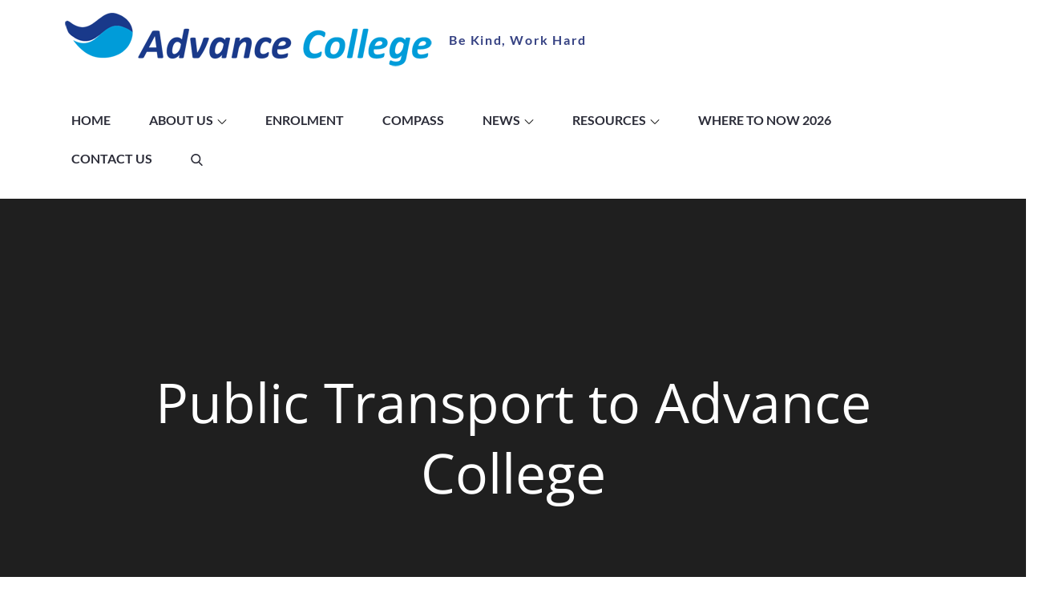

--- FILE ---
content_type: text/css
request_url: https://advancecollege.vic.edu.au/wp-content/themes/educollege/style.css?ver=6.8.3
body_size: 20794
content:
/*
Theme Name: Educollege
Theme URI: https://themepalace.com/downloads/educollege
Author: Theme Palace
Author URI: https://themepalace.com
Description: Educollege, a WordPress theme by Theme Palace. It is specially designed for educational websites, colleges, universities, online education providers, or private educational institutions. This theme has an extremely well-organized layout with a sophisticated design. It is fully responsive, cross-browser compatible, translation ready and user friendly
Version: 1.0.9
Requires at least: 4.8
Tested up to: 6.7
Requires PHP: 5.6
License: GNU General Public License v2 or later
License URI: http://www.gnu.org/licenses/gpl-2.0.html
Text Domain: educollege
Tags: translation-ready, custom-background, theme-options, custom-menu, threaded-comments, featured-images, footer-widgets, left-sidebar, editor-style, right-sidebar, full-width-template, two-columns, grid-layout, custom-colors, custom-header, custom-logo, featured-image-header, blog, portfolio, education

This theme, like WordPress, is licensed under the GPL.
Use it to make something cool, have fun, and share what you've learned with others.

Educollege is based on Underscores http://underscores.me/, (C) 2012-2016 Automattic, Inc.
Underscores is distributed under the terms of the GNU GPL v2 or later.

Normalizing styles have been helped along thanks to the fine work of
Nicolas Gallagher and Jonathan Neal http://necolas.github.com/normalize.css/
*/

/*--------------------------------------------------------------
>>> TABLE OF CONTENTS:
----------------------------------------------------------------
# Preloader
# Normalize
# Typography
# Elements
# Forms
# Navigation
	## Links
	## Menus
# Accessibility
# Alignments
# Clearings
# Widgets
# Content
	## Posts and pages
	## Comments
# Infinite scroll
# Layouts and Titles
# Media
	## Captions
	## Galleries
# Social Icons
# Breadcrumb List
# Homepage Sections
	## Featured Slider
	## About Us Section
	## Services Section
	## Client Section
	## Latest Blog
# Blog/Archive/Single
# Footer
# Font Family Options
# Responsive

--------------------------------------------------------------*/

/*--------------------------------------------------------------
# Preloader
--------------------------------------------------------------*/
#loader {
	overflow-x: hidden;
	overflow-y: hidden;
	vertical-align: middle;
	background-color: #fff;
	position:fixed;
	display: table;
	width: 100%;
	top:0;
	height: 100%;
	min-height: 100%;
	z-index:9999;
}

.loader-container {
	position: relative;
	display: table-cell;
	vertical-align: middle;
	z-index: 12;
	text-align:center;
	text-transform: uppercase;
}

#preloader {
	position:relative;
	margin:auto;
	width:100px;
}

#preloader span {
	display:block;
	bottom:0px;
	width: 9px;
	height: 5px;
	background:#fff;
	position:absolute;
	animation: preloader 1.5s  infinite ease-in-out;
}
 
#preloader span:nth-child(2) {
	left:11px;
	animation-delay: .2s;
}
#preloader span:nth-child(3) {
	left:22px;
	animation-delay: .4s;
}
#preloader span:nth-child(4) {
	left:33px;
	animation-delay: .6s;
}
#preloader span:nth-child(5) {
	left:44px;
	animation-delay: .8s;
}

.loader-container svg {
	width: 70px;
	height: 70px;
	fill: #990f12;
	-webkit-animation: rotating 2s linear infinite;
	-moz-animation: rotating 2s linear infinite;
	-ms-animation: rotating 2s linear infinite;
	-o-animation: rotating 2s linear infinite;
	animation: rotating 2s linear infinite;
}

@keyframes preloader {
    0% {height:5px;transform:translateY(0px);background: #990f12;}
    25% {height:30px;transform:translateY(15px);background: #990f12;}
    50% {height:5px;transform:translateY(0px);background: #990f12;}
    100% {height:5px;transform:translateY(0px);background: #990f12;}
}

@-webkit-keyframes rotating /* Safari and Chrome */ {
  from {
    -webkit-transform: rotate(0deg);
    -o-transform: rotate(0deg);
    transform: rotate(0deg);
  }
  to {
    -webkit-transform: rotate(360deg);
    -o-transform: rotate(360deg);
    transform: rotate(360deg);
  }
}
@keyframes rotating {
  from {
    -ms-transform: rotate(0deg);
    -moz-transform: rotate(0deg);
    -webkit-transform: rotate(0deg);
    -o-transform: rotate(0deg);
    transform: rotate(0deg);
  }
  to {
    -ms-transform: rotate(360deg);
    -moz-transform: rotate(360deg);
    -webkit-transform: rotate(360deg);
    -o-transform: rotate(360deg);
    transform: rotate(360deg);
  }
}
.blog-loader {
    text-align: center;
    margin-top: 50px;
}
.blog-loader svg {
    width: 30px;
    height: 30px;
}
#LBloadmore svg.latest-posts-loader,
.blog-loader svg {
    margin-left: 15px;
    animation: infinitepreloader 1.5s  infinite ease-in-out;
}
@keyframes infinitepreloader {
	100%{transform: rotate(180deg);}
}
.backtotop {
    background-color: #990f12;
    z-index: 300;
    width: 40px;
    height: 40px;
    line-height: 36px;
    font-size: 18px;
    text-align: center;
    position: fixed;
    bottom: -100px;
    right: 25px;
    cursor: pointer;
    -webkit-transition: all .7s ease-in-out;
    -moz-transition: all .7s ease-in-out;
    -o-transition: all .7s ease-in-out;
    -ms-transition: all .7s ease-in-out;
    transition: all .7s ease-in-out;
    color: #fff;
}
.backtotop:hover {
	background-color: #2c2d39;
}
.backtotop svg {
    display: inline-block;
    vertical-align: middle;
    fill: #fff;
}

@-webkit-keyframes colorchange {
	0%   {border-color: #e30048;}
	25%  {border-color: #fdc800;}
	50%  {border-color: #9acf0b;}
	75%  {border-color: #a93d7b;}
	100% {border-color: #f1ad02;}
}

@keyframes colorchange {
	0%   {border-color: #e30048;}
	25%  {border-color: #fdc800;}
	50%  {border-color: #9acf0b;}
	75%  {border-color: #a93d7b;}
	100% {border-color: #f1ad02;}
}
/*--------------------------------------------------------------
# Normalize
--------------------------------------------------------------*/
html {
	font-family: sans-serif;
	-webkit-text-size-adjust: 100%;
	-ms-text-size-adjust:     100%;
}

body {
	margin: 0;
	font-family: 'Lato', sans-serif;
	font-weight: 400;
}

#page {
    max-width: 1920px;
    margin: 0 auto;
    position: relative;
    box-shadow: 0 0 15px #aaa;
}

.boxed-layout,
.frame-layout {
    background-image: url('assets/uploads/pattern.png');
}

.boxed-layout #page,
.frame-layout #page {
    background-color: #fff;
}

#content {
    position: relative;
    overflow-x: hidden;
}

article,
aside,
details,
figcaption,
figure,
footer,
header,
main,
menu,
nav,
section,
summary {
	display: block;
}

audio,
canvas,
progress,
video {
	display: inline-block;
	vertical-align: baseline;
}

audio:not([controls]) {
	display: none;
	height: 0;
}

[hidden],
template {
	display: none;
}

a {
	background-color: transparent;
}

abbr[title] {
	border-bottom: 1px dotted;
}

b,
strong {
	font-weight: bold;
}

dfn {
	font-style: italic;
}

h1 {
	font-size: 52px;
}

h2 {
	font-size: 42px;
}

h3 {
	font-size: 26px;
}

h4 {
	font-size: 20px;
}

h5 {
	font-size: 18px;
}

h6 {
	font-size: 14px;
}

h1,
h2,
h3,
h4,
h5,
h6 {
	clear: both;
	color: #2c2d39;
	margin: 16px 0;
	line-height: 1.3;
	font-weight: 400;
	font-family: 'Open Sans', sans-serif;
}

h1 {
	margin: 0 0 16px;
}

mark {
	background: #ff0;
	color: #2c2d39;
}

small {
	font-size: 80%;
}

sub,
sup {
	font-size: 75%;
	line-height: 0;
	position: relative;
	vertical-align: baseline;
}

sup {
	top: -0.5em;
}

sub {
	bottom: -0.25em;
}

img {
	border: 0;
}

figure {
	margin: 1em 40px;
}

hr {
	box-sizing: content-box;
	height: 0;
}

pre {
	overflow: auto;
}

code,
kbd,
pre,
samp {
	font-family: monospace, monospace;
	font-size: 1em;
}

button,
input,
optgroup,
select,
textarea {
	color: inherit;
	font: inherit;
	margin: 0;
}

button {
	overflow: visible;
}

button,
select {
	text-transform: none;
}

button,
html input[type="button"],
input[type="reset"],
input[type="submit"] {
	-webkit-appearance: button;
	cursor: pointer;
}

button[disabled],
html input[disabled] {
	cursor: default;
}

button::-moz-focus-inner,
input::-moz-focus-inner {
	border: 0;
	padding: 0;
}

input {
	line-height: normal;
}

input[type="checkbox"],
input[type="radio"] {
	box-sizing: border-box;
	padding: 0;
}

input[type="number"]::-webkit-inner-spin-button,
input[type="number"]::-webkit-outer-spin-button {
	height: auto;
}

input[type="search"]::-webkit-search-cancel-button,
input[type="search"]::-webkit-search-decoration {
	-webkit-appearance: none;
}

fieldset {
	border: 1px solid #c0c0c0;
	margin: 0 2px;
	padding: 0.35em 0.625em 0.75em;
}

legend {
	border: 0;
	padding: 0;
}

textarea {
	overflow: auto;
}

optgroup {
	font-weight: bold;
}

table {
	border-collapse: collapse;
	border-spacing: 0;
}
tbody {
    text-align: left;
}
tr {
    border: 1px solid #e4e4e4;
}
td,
th {
	padding: 10px;
    font-weight: 400;
}

th {
	color: #2c2d39;
}

td#next {
    text-align: right;
}

.calendar_wrap table {
    display: table;
}

.calendar_wrap th, 
.calendar_wrap td {
    padding: 8px 5px;
}

.site-footer .calendar_wrap th, 
.site-footer .calendar_wrap td {
    color: #fff;
}

.site-footer .calendar_wrap caption {
	color: #fff;
}

/*--------------------------------------------------------------
# Typography
--------------------------------------------------------------*/
body,
button,
input,
select,
textarea {
	color: #747474;
	font-size: 16px;
	font-size: 1rem;
	line-height: 28px;
    word-wrap: break-word;
}
p {
	margin: 0 0 1em;
}
p:last-child {
	margin-bottom: 0;
}
dfn,
cite,
em,
i {
	font-style: italic;
}

blockquote {
	margin: 0 1.5em;
}

address {
	margin: 0 0 1.5em;
}

pre {
	background: #eee;
	font-family: "Courier 10 Pitch", Courier, monospace;
	font-size: 15px;
	font-size: 0.9375rem;
	line-height: 1.6;
	margin-bottom: 1.6em;
	max-width: 100%;
	overflow: auto;
	padding: 1.6em;
}

code,
kbd,
tt,
var {
	font-family: Monaco, Consolas, "Andale Mono", "DejaVu Sans Mono", monospace;
	font-size: 15px;
	font-size: 0.9375rem;
}

abbr,
acronym {
	border-bottom: 1px dotted #666;
	cursor: help;
}

mark,
ins {
	background: #fff9c0;
	text-decoration: none;
}

big {
	font-size: 125%;
}

/*--------------------------------------------------------------
# Elements
--------------------------------------------------------------*/
html {
	box-sizing: border-box;
}

*,
*:before,
*:after { /* Inherit box-sizing to make it easier to change the property for components that leverage other behavior; see http://css-tricks.com/inheriting-box-sizing-probably-slightly-better-best-practice/ */
	box-sizing: inherit;
}

body {
	background: #fff; /* Fallback for when there is no custom background color defined. */
    overflow-x: hidden;
}

blockquote {
    padding: 15px 0;
    font-size: 18px;
    line-height: 35px;
    font-weight: 300;
    position: relative;
    margin: 0 0 21px;
}

blockquote p {
    margin-bottom: 0;
}

blockquote.alignright {
    padding-right: 0;
    margin-bottom: 14px;
}

hr {
	background-color: #ccc;
	border: 0;
	height: 1px;
	margin-bottom: 1.5em;
}

ul,
ol {
	margin: 0 0 21px;
    padding-left: 1.5em;
}

ul {
	list-style: disc;
}

ol {
	list-style: decimal;
}

li > ul,
li > ol {
	margin-bottom: 0;
	margin-left: 0.5em;
}

dt {
	font-weight: bold;
    margin-bottom: 1em;
}

dd {
	margin: 0 1.5em 1.5em;
}

img {
	height: auto; /* Make sure images are scaled correctly. */
	max-width: 100%; /* Adhere to container width. */
	vertical-align: middle;
}


figure {
	margin: 0; /* Extra wide images within figure tags don't overflow the content area. */
}

table {
	margin: 0 0 1.5em;
	width: 100%;
    display: inline-block;
}

/*--------------------------------------------------------------
# Forms
--------------------------------------------------------------*/
button,
input[type="button"],
input[type="reset"],
input[type="submit"] {
	padding: 16px 26px;
    font-size: 16px;
    font-weight: 600;
    display: inline-block;
    position: relative;
    text-align: center;
    background-color: #990f12;
    color: #fff;
    text-transform: uppercase;
    letter-spacing: 1px;
    border-radius: 10px;
    border: none;
    font-family: 'Open Sans', sans-serif;
    -webkit-transition: all 0.3s ease-in-out;
    -moz-transition: all 0.3s ease-in-out;
    -ms-transition: all 0.3s ease-in-out;
    -o-transition: all 0.3s ease-in-out;
    transition: all 0.3s ease-in-out;
}

button:hover,
input[type="button"]:hover,
input[type="reset"]:hover,
input[type="submit"]:hover {
	background-color: #fdc800;
    color: #990f12;
}

button:focus,
input[type="button"]:focus,
input[type="reset"]:focus,
input[type="submit"]:focus,
button:active,
input[type="button"]:active,
input[type="reset"]:active,
input[type="submit"]:active {
	background-color: #fdc800;
    color: #990f12;
    outline: thin dotted;
}

input[type="text"],
input[type="email"],
input[type="url"],
input[type="password"],
input[type="search"],
input[type="number"],
input[type="tel"],
input[type="range"],
input[type="date"],
input[type="month"],
input[type="week"],
input[type="time"],
input[type="datetime"],
input[type="datetime-local"],
input[type="color"],
textarea {
	color: #2c2d39;
	border: 1px solid #f5f5f5;
	border-radius: 5px;
	padding: 10px;
	background-color: #f5f5f5;
}

select {
	border: 1px solid #ccc;
}

input[type="text"]:focus,
input[type="email"]:focus,
input[type="url"]:focus,
input[type="password"]:focus,
input[type="search"]:focus,
input[type="number"]:focus,
input[type="tel"]:focus,
input[type="range"]:focus,
input[type="date"]:focus,
input[type="month"]:focus,
input[type="week"]:focus,
input[type="time"]:focus,
input[type="datetime"]:focus,
input[type="datetime-local"]:focus,
input[type="color"]:focus,
textarea:focus {
	color: #2c2d39;
	border-color: #990f12;
	outline: thin dotted;
}

textarea {
	width: 100%;
}
#respond input,
.wpcf7 input {
    width: 100%;
}
p.form-submit {
    clear: both;
    display: inline-block;
    position: relative;
}
.comment-notes {
    margin-top: 0;
    margin-bottom: 20px;
}
#respond label {
    color: #273238;
    margin-bottom: 5px;
    display: block;
}
#commentform p {    
    margin-bottom: 21px;
}
.customize-support #commentform p.comment-form-comment {
    margin-bottom: 10px;
}
#commentform p.form-submit {
	margin: 0;
}
#comments {
    margin: 60px 0 0;
}
#respond {
    margin-top: 50px;
}
#respond .comment-form-cookies-consent input[type="checkbox"], 
.comment-form-cookies-consent input[type="checkbox"] {
    width: auto;
    float: left;
    height: auto;
    min-height: auto;
    margin-right: 10px;
}
#respond .comment-form-cookies-consent label, 
.comment-form-cookies-consent label {
    display: table;
    margin: 0;
    line-height: 1;
}
.comment-form-cookies-consent {
    clear: both;
    margin-top: 15px;
    display: inline-block;
    width: 100%;
}
/*--------------------------------------------------------------
# Navigation
--------------------------------------------------------------*/
/*--------------------------------------------------------------
## Links
--------------------------------------------------------------*/
a {
	color: #f14b59;
	text-decoration: underline;
}

.btn,
.reply a,
.post-category a,
.cat-links a,
.byline a,
.posted-on a,
.site-title a,
.entry-title a,
ul li a{
	text-decoration: none;
}
.comment-awaiting-moderation{
	display: none;
}

a:hover,
a:focus,
a:active {
	color: #2c2d39;
}

a:focus {
	outline: thin dotted;
}

/*--------------------------------------------------------------
## Top Bar
--------------------------------------------------------------*/
#top-bar {
    background-color: #990f12;
    color: #fff;
    padding: 0;
    min-height: 50px;
    z-index: 3;
}
#top-bar .contact-info {
	list-style: none;
	margin: 0;
    padding: 10px 0;
}
#top-bar .contact-info li a:not(:last-child):after {
    content: ",";
}
#top-bar .contact-info a {
	color: #fff;
    font-size: 16px;
}
#top-bar .contact-info a:hover,
#top-bar .contact-info a:focus {
    opacity: 0.9;
}
#top-bar .contact-info a:hover svg,
#top-bar .contact-info a:focus svg {
    fill: #fff;
}
#top-bar .contact-info svg {
	fill: #fdc800;
    margin-right: 10px;
    display: inline-block;
}
#top-bar svg.icon-up,
#top-bar svg.icon-down {
    margin: auto;
    display: block;
    cursor: pointer;
    fill: #fff;
}
#top-bar ul {
    padding: 0;
    margin: 0;
}
#top-bar svg.icon-up,
#top-bar.top-menu-active svg.icon-down {
    display: none;
}
#top-bar.top-menu-active svg.icon-up {
    display: block;
}
.secondary-menu {
    float: right;
}
#top-bar ul li {
    float: left;
    list-style: none;
}
#top-bar .col-1 .hentry {
    text-align: center;
}
#top-bar .col-1 ul li {
	float: none;
	display: inline-block;
}
#top-bar .col-1 .secondary-menu {
	float: none;
}
.secondary-menu a {
    color: #738f9d;
}
#top-bar svg {
	fill: #fff;
}
#top-bar .social-icons li a svg {
    width: 18px;
    height: 18px;
}
#top-bar ul.social-icons li {
	margin-right: 5px;
}
#top-bar ul.social-icons li:last-child {
	margin-right: 0;
}
#top-bar ul.social-icons li a:hover svg,
#top-bar ul.social-icons li a:focus svg {
	fill: #fff;
}
#top-bar .secondary-menu ul {
    padding: 5px 0;
}
.secondary-menu ul, 
.secondary-menu .apply-now {
    float: left;
}
.secondary-menu .apply-now {
    background-color: #fdc800;
    color: #990f12;
    padding: 11px 29px;
    margin-left: 35px;
    font-size: 16px;
    font-weight: 600;
    display: inline-block;
    position: relative;
    text-align: center;
    text-transform: uppercase;
    letter-spacing: 0.05em;
    font-family: 'Open Sans', sans-serif;
}
.secondary-menu .apply-now:hover,
.secondary-menu .apply-now:focus {
	background-color: #fff;
}
/*--------------------------------------------------------------
## Menus
--------------------------------------------------------------*/
#masthead {
    position: relative;
    width: 100%;
    z-index: 3000;
    background-color: #fff;
    -webkit-transition: all 0.3s ease-in-out;
    -moz-transition: all 0.3s ease-in-out;
    -ms-transition: all 0.3s ease-in-out;
    -o-transition: all 0.3s ease-in-out;
    transition: all 0.3s ease-in-out;
}
.site-branding {
    float: left;
    padding: 15px 0;
    display: flex;
    align-items: center;
    min-height: 100px;
}
.site-title {
    font-size: 32px;
    margin: 0;
    font-weight: bold;
    line-height: 1.3;
}
.site-title a {
    color: #2c2d39;
    font-family: 'Open Sans', sans-serif;
    -webkit-transition: all 0.3s ease-in-out;
    -moz-transition: all 0.3s ease-in-out;
    -ms-transition: all 0.3s ease-in-out;
    -o-transition: all 0.3s ease-in-out;
    transition: all 0.3s ease-in-out;
}
.site-title a:hover,
.site-title a:focus {
	color: #990f12;
}
.site-description {
    margin: 0;
    color: #990f12;
    line-height: 1.5;
    font-weight: bold;
    letter-spacing: 0.10em;
    font-size: 16px;
}
.site-logo img {
    max-height: 80px;
    width: auto;
    margin-right: 20px;
    -webkit-transition: all 0.3s ease-in-out;
    -moz-transition: all 0.3s ease-in-out;
    -ms-transition: all 0.3s ease-in-out;
    -o-transition: all 0.3s ease-in-out;
    transition: all 0.3s ease-in-out;
}
.main-navigation {
	display: block;
    position: relative;
    float: right;
}
.main-navigation ul#primary-menu li.current-menu-item > a,
.main-navigation ul#primary-menu li:hover > a,
.main-navigation ul#primary-menu li:focus > a {
    color: #990f12;
}
.main-navigation ul#primary-menu li:hover > svg,
.main-navigation ul#primary-menu li:focus > svg,
.main-navigation li.menu-item-has-children:hover > a > svg,
.main-navigation li.menu-item-has-children > a:hover > svg,
.main-navigation li.menu-item-has-children > a:focus > svg,
.main-navigation ul#primary-menu > li.current-menu-item > a > svg {
    fill: #990f12;
}
.main-navigation ul ul {
    background-color: #fff;
    text-align: left;
    padding: 0;
}
.main-navigation ul.sub-menu li a {
    padding: 8px 15px;
    color: #2c2d39;
}
.main-navigation ul.sub-menu a:after {
	float: right;
}
.main-navigation ul {
	display: none;
	list-style: none;
	margin: 0;
	padding-left: 0;
}

.main-navigation li {
	position: relative;
}

.main-navigation ul.nav-menu > li > a {
    padding: 10px;
    color: #2c2d39;
}
.main-navigation form.search-form input {
    background-color: #2c2d39;
    border-color: #2c2d39;
    color: #2c2d39;
    font-weight: 400;
}
.main-navigation .search-menu svg {
    fill: #2c2d39;
}
.main-navigation li.search-menu a:hover svg,
.main-navigation li.search-menu a.search-active:hover svg,
.main-navigation ul#primary-menu li.search-menu:hover > a.search-active svg {
	fill: #990f12;
}
.main-navigation li.search-menu a.search-active svg {
	fill: #2c2d39;
}
.main-navigation a:hover,
.main-navigation ul.nav-menu > li > a:hover,
.main-navigation ul.nav-menu .focus > a {
    color: #990f12;
}
.main-navigation a {
	font-size: 16px;
    display: block;
    text-decoration: none;
    color: #2c2d39;
    text-transform: uppercase;
    position: relative;
    font-weight: bold;
    -webkit-transition: all 0.3s ease-in-out;
    -moz-transition: all 0.3s ease-in-out;
    -ms-transition: all 0.3s ease-in-out;
    -o-transition: all 0.3s ease-in-out;
    transition: all 0.3s ease-in-out;
}
.main-navigation ul ul {
	float: left;
	position: absolute;
	top: 100%;
	left: -999em;
	z-index: 99999;
}
.main-navigation ul ul ul {
	left: -999em;
	top: 0;
}
.main-navigation ul ul a {
	width: 250px;
}
.main-navigation .current_page_item > a,
.main-navigation .current-menu-item > a,
.main-navigation .current_page_ancestor > a,
.main-navigation .current-menu-ancestor > a {
	color: #2c2d39;
}
#testimonial-section .section-header.title-center {
    text-align: center;
}

#latest-posts .section-header.blog.title-center {
    text-align: center;
}
.main-navigation .count {
    float: right;
    background-color: #fdc800;
    width: 20px;
    height: 20px;
    border-radius: 20px;
    text-align: center;
    line-height: 1.1;
    margin-top: 5px;
}
form.search-form {
    width: 100%;
    max-width: 100%;
    position: relative;
}
.main-navigation form.search-form {
    min-width: 320px;
}
input.search-field {
    height: 45px;
    border-radius: 0;
    padding: 0 50px 0 15px;
    width: 100%;
}
.main-navigation svg.icon-close {
    display: none;
}
svg {
    width: 16px;
    height: 16px;
    display: inline-block;
    vertical-align: middle;
}
svg.icon-search,
svg.icon-close {
    width: 15px;
    height: 15px;
    fill: #fff;
}
.main-navigation svg.icon-down {
    width: 12px;
    height: 12px;
    margin-left: 5px;
}
.main-navigation .sub-menu svg {
    width: 12px;
    height: 12px;
    fill: #2c2d39;
    position: absolute;
    right: 15px;
    top: 50%;
    -webkit-transform: translateY(-50%) rotate(-180deg);
    -moz-transform: translateY(-50%) rotate(-180deg);
    -ms-transform: translateY(-50%) rotate(-180deg);
    -o-transform: translateY(-50%) rotate(-180deg);
    transform: translateY(-50%) rotate(-180deg);
}
.menu-toggle {
    border-radius: 0;
    font-size: 16px;
    padding: 15px;
    margin: auto;
    display: block;
    height: 90px;
    position: relative;
    background-color: transparent;
    border: none;
}
.menu-toggle:hover,
.menu-toggle:focus {
	background-color: transparent;
}
.menu-toggle:focus {
    outline: thin dotted;
}
.menu-toggle svg {
    fill: #2c2d39;
}
.menu-label {
    float: right;
    color: #2c2d39;
    padding: 2px 0 0 10px;
}
svg.icon-menu {
    width: 30px;
    height: 30px;
}
.menu-open svg.icon-menu {
    display: none;
}
button.dropdown-toggle {
    padding: 0;
    position: absolute;
    top: 0;
    right: 0;
    background-color: transparent;
    border: none;
    width: 45px;
    height: 55px;
    line-height: 62px;
}
.main-navigation .dropdown-toggle.active > svg {
    -webkit-transform: rotate(180deg);
    -moz-transform: rotate(180deg);
    -ms-transform: rotate(180deg);
    -o-transform: rotate(180deg);
    transform: rotate(180deg);
    -webkit-transform-origin: 50% 50%;
    -moz-transform-origin: 50% 50%;
    -ms-transform-origin: 50% 50%;
    -o-transform-origin: 50% 50%;
    transform-origin: 50% 50%;
}
.menu-overlay {
    -webkit-transition: 0.5s ease-in-out;
    -moz-transition: 0.5s ease-in-out;
    -ms-transition: 0.5s ease-in-out;
    -o-transition: 0.5s ease-in-out;
    transition: 0.5s ease-in-out;
}
.menu-overlay.active {
    background-color: #000;
    position: absolute;
    left: 0;
    top: 0;
    width: 100%;
    height: 100%;
    opacity: 0.8;
    z-index: 3;
}

.site-main .comment-navigation,
.site-main .posts-navigation,
.site-main .post-navigation {
	margin: 50px 0 0;
	overflow: hidden;
}

.comment-navigation .nav-previous,
.posts-navigation .nav-previous,
.post-navigation .nav-previous {
	float: left;
	width: 50%;
	position: relative;
}

.comment-navigation .nav-next,
.posts-navigation .nav-next,
.post-navigation .nav-next {
	float: right;
	text-align: right;
	width: 50%;
	position: relative;
}
.post-navigation a, 
.posts-navigation a {
    font-weight: 400;
    color: #fdc800;
}
.post-navigation a:hover, 
.posts-navigation a:hover,
.post-navigation a:focus, 
.posts-navigation a:focus {
	color: #2c2d39;
}
.post-navigation, 
.posts-navigation {
    padding: 0;
    position: relative;
    clear: both;
}
.pagination .page-numbers,
.pagination .page-numbers.dots:hover,
.pagination .page-numbers.dots:focus,
.pagination .page-numbers.prev,
.pagination .page-numbers.next {
    text-align: center;
    line-height: 40px;
    width: 40px;
    height: 40px;
    display: inline-block;
    vertical-align: middle;
    margin-right: 7px;
    color: #fff;
    background-color: #990f12;
    border: 1px solid #990f12;
    border-radius: 5px;
}
.pagination .page-numbers.current,
.pagination .page-numbers:hover,
.pagination .page-numbers:focus {
    color: #fff;
    border-color: #fdc800;
    background-color: #fdc800;
}
.pagination .prev.page-numbers, 
.pagination .next.page-numbers {
    border: none;
} 
.pagination .prev.page-numbers img {
    -webkit-transform: rotate(-180deg);
    -moz-transform: rotate(-180deg);
    -ms-transform: rotate(-180deg);
    -o-transform: rotate(-180deg);
    transform: rotate(-180deg);
}
.pagination img {
	opacity: 0.4;
    -webkit-filter: grayscale(100%);
    filter: grayscale(100%);
}
.pagination a:hover img,
.pagination a:focus img {
	opacity: 1;
	-webkit-filter: grayscale(0);
    filter: grayscale(0);
}
.nav-previous span {
    padding-left: 20px;
    float: left;
    text-align: left;
}
.nav-next span {
    padding-right: 20px;
    float: right;
    text-align: right;
}
.navigation .nav-previous svg {
    position: absolute;
    top: 35px;
    left: 20px;
}
.navigation .nav-next svg {
    position: absolute;
    top: 35px;
    right: 20px;
}
.post-navigation span,
.posts-navigation span {
    display: table;
}
.navigation.post-navigation, 
.navigation.posts-navigation {
    background-color: #f5f5f3;
}
.navigation.posts-navigation {
    margin-top: 25px;
    background-color: #fff;
    box-shadow: 0px 0px 30px 0px rgba(0, 0, 0, 0.1);
}
.navigation.post-navigation .nav-previous, 
.navigation.posts-navigation .nav-previous,
.navigation.post-navigation .nav-next, 
.navigation.posts-navigation .nav-next {
	padding: 26px;
}
.navigation.post-navigation a,
.navigation.posts-navigation a {
	font-size: 22px;
	color: #2c2d39;
}
.navigation.post-navigation a:hover,
.navigation.posts-navigation a:hover,
.navigation.post-navigation a:focus,
.navigation.posts-navigation a:focus {
	color: #990f12;
}
.navigation.post-navigation a:hover svg,
.navigation.posts-navigation a:hover svg,
.navigation.post-navigation a:focus svg,
.navigation.posts-navigation a:focus svg {
	fill: #990f12;
}
/*--------------------------------------------------------------
# Accessibility
--------------------------------------------------------------*/
/* Text meant only for screen readers. */
.screen-reader-text {
	clip: rect(1px, 1px, 1px, 1px);
	position: absolute !important;
	height: 1px;
	width: 1px;
	overflow: hidden;
	word-wrap: normal !important; /* Many screen reader and browser combinations announce broken words as they would appear visually. */
}

.screen-reader-text:focus {
	background-color: #f1f1f1;
	border-radius: 3px;
	box-shadow: 0 0 2px 2px rgba(0, 0, 0, 0.6);
	clip: auto !important;
	color: #21759b;
	display: block;
	font-size: 14px;
	font-size: 0.875rem;
	font-weight: bold;
	height: auto;
	left: 5px;
	line-height: normal;
	padding: 15px 23px 14px;
	text-decoration: none;
	top: 5px;
	width: auto;
	z-index: 100000; /* Above WP toolbar. */
}

/* Do not show the outline on the skip link target. */
#content[tabindex="-1"]:focus {
	outline: 0;
}

/*--------------------------------------------------------------
# Alignments
--------------------------------------------------------------*/
.alignleft {
	display: inline;
	float: left;
	margin-right: 1.5em;
}

.alignright {
	display: inline;
	float: right;
	margin-left: 1.5em;
}

.aligncenter {
	clear: both;
	display: block;
	margin-left: auto;
	margin-right: auto;
}

/*--------------------------------------------------------------
# Clearings
--------------------------------------------------------------*/
.clear:before,
.clear:after,
.entry-content:before,
.entry-content:after,
.comment-content:before,
.comment-content:after,
.site-header:before,
.site-header:after,
.site-content:before,
.site-content:after,
.site-footer:before,
.site-footer:after,
.footer-widgets-area:before,
.footer-widgets-area:after,
.wrapper:before,
.wrapper:after,
.testimonial-slider .featured-image:before, 
.testimonial-slider .featured-image:after,
ul.tp-education-meta.entry-meta:before, 
ul.tp-education-meta.entry-meta:after {
	content: "";
	display: table;
	table-layout: fixed;
}

.clear:after,
.entry-content:after,
.comment-content:after,
.site-header:after,
.site-content:after,
.site-footer:after,
.footer-widgets-area:before,
.footer-widgets-area:after,
.wrapper:before,
.wrapper:after,
.testimonial-slider .featured-image:before, 
.testimonial-slider .featured-image:after,
ul.tp-education-meta.entry-meta:before, 
ul.tp-education-meta.entry-meta:after {
	clear: both;
}

/*--------------------------------------------------------------
# Widgets
--------------------------------------------------------------*/
.widget {
	margin: 0 0 1.3em;
}
.widget:last-child {
    margin-bottom: 0;
}

#colophon .widget {
	margin: 0 0 40px;
}

#colophon .widget.widget_text {
	margin-bottom: 35px;
}

#colophon .widget:last-child {
    margin-bottom: 0;
}

#secondary .widget {
    margin-bottom: 35px;
}

#secondary .widget:last-child {
    margin-bottom: 0;
}

/* Make sure select elements fit in widgets. */
.widget select {
	max-width: 100%;
    background-color: #f6f6f6;
    padding: 10px;
    border: none;
    width: 100%;
    max-width: 300px;
}

.widget input {
    height: 40px;
    border-radius: 0;
    padding: 0 15px;
}

form.search-form button.search-submit {
    width: 50px;
    height: 50px;
    position: absolute;
    right: 0;
    top: 0;
    background-color: #990f12;
    border: none;
    border-radius: 0;
    padding: 0;
}
form.search-form button.search-submit svg {
	fill: #fff;
	width: 16px;
    height: 16px;
}
form.search-form button.search-submit:hover,
form.search-form button.search-submit:focus {
	background-color: #fdc800;
}
form.search-form button.search-submit:hover svg,
form.search-form button.search-submit:focus svg {
	fill: #fff;
}
form.search-form input {
	border: none;
}
form.search-form input {
    padding: 0 40px 0 15px;
    height: 50px;
    background-color: #f5f5f3;
}
form.search-form {
    position: relative;
}

form.search-form input {
    width: 100%;
    padding: 0 40px 0 15px;
    font-weight: 300;
}

#wp-calendar tbody td {
    text-align: center;
}

#wp-calendar caption {
    margin-bottom: 15px;
    text-align: left;
}
#colophon .widget.widget_calendar th {
    color: #fff;
}
.widget ul {
    list-style: none;
    padding: 0;
    margin: 0;
}

#secondary .widget.tp-instagram ul li.hentry {
    margin: 0;
}
.widget-title {
    font-size: 16px;
    margin: 0 0 35px;
}

.widget li:not(:last-child) {
    margin-bottom: 20px;
}

.tp-instagram ul {
    list-style: none;
    margin: -5px;
    padding: 0;
}
.widget.tp-instagram li {
	margin: 0;
	padding: 5px;
}
.tp-instagram .col-1 li {
	width: 100%;
	float: none;
}
.tp-instagram .col-2 li {
	width: 50%;
	float: left;
}
.tp-instagram .col-3 li {
	width: 33.33%;
	float: left;
}
.tp-instagram .col-4 li {
	width: 25%;
	float: left;
}
.tp-instagram .col-5 li {
	width: 20%;
	float: left;
}
.tp-instagram li img {
	width: 100%;
}
.tp-instagram .col-2 li:nth-child(2n+1) {
	clear: left;
}
.tp-instagram .col-3 li:nth-child(3n+1) {
	clear: left;
}
.tp-instagram .col-4 li:nth-child(4n+1) {
	clear: left;
}
.tp-instagram .col-5 li:nth-child(5n+1) {
	clear: left;
}
.footer-widgets-area .tp-instagram ul.col-1 .hentry {
    width: 100%;
}
.footer-widgets-area .tp-instagram ul.col-2 .hentry {
    width: 50%;
}
.footer-widgets-area .tp-instagram ul.col-3 .hentry {
    width: 33.33%;
}
.footer-widgets-area .tp-instagram ul.col-4 .hentry {
    width: 25%;
}
.footer-widgets-area .tp-instagram ul.col-5 .hentry {
    width: 20%;
}
.footer-widgets-area .tp-instagram ul.col-2 .hentry:nth-child(2n+1) {
    clear: left;
}

.right-sidebar #secondary, 
.left-sidebar #secondary {
	margin-top: 50px;
}
#secondary {
    position: relative;
    overflow: hidden;
}
#secondary .widget_search form.search-form input {
	background-color: #f5f5f3;
}
#secondary .widget-title,
#secondary .widgettitle {
	font-size: 22px;
    margin-bottom: 20px;
    font-weight: 600;
}
input[type="submit"] {
    padding: 16px 26px;
    font-size: 16px;
    font-weight: 600;
    display: inline-block;
    position: relative;
    text-align: center;
    background-color: #990f12;
    color: #fff;
    text-transform: uppercase;
    letter-spacing: 1px;
    border-radius: 10px;
    border: none;
    font-family: 'Open Sans', sans-serif;
    -webkit-transition: all 0.3s ease-in-out;
    -moz-transition: all 0.3s ease-in-out;
    -ms-transition: all 0.3s ease-in-out;
    -o-transition: all 0.3s ease-in-out;
    transition: all 0.3s ease-in-out;
}
input[type="submit"]:hover,
input[type="submit"]:focus {
	background-color: #fdc800;
    color: #990f12;
}
.widget_popular_post ul,
.widget_latest_post ul {
    padding: 0;
    margin: 0;
    list-style: none;
    clear: both;
    display: table;
}
.widget.widget_popular_post ul li,
.widget.widget_latest_post ul li {
    clear: both;
    margin-bottom: 20px;
    display: inline-block;
    width: 100%;
}
.widget.widget_popular_post ul li:last-child,
.widget.widget_latest_post ul li:last-child {
	margin-bottom: 0;
	padding-bottom: 0;
	border-bottom: none;
}
.widget_popular_post h3,
.widget_latest_post h3 {
    display: table-row;
    margin: 0;
    font-size: 16px;
    line-height: 1.5;
}
.widget_popular_post .entry-meta {
    margin-top: 10px;
}
.widget_popular_post time,
.widget_latest_post time {
    margin-top: 5px;
    display: inline-block;
    font-size: 12px;
}
.widget_popular_post h3 a,
.widget_latest_post h3 a,
.widget_popular_post a time,
.widget_popular_post time,
.widget_latest_post a time,
.widget_latest_post time {
    color: #2c2d39;
}
.widget_popular_post h3 a:hover,
.widget_popular_post h3 a:focus,
.widget_popular_post a:hover time,
.widget_popular_post a:focus time,
.widget_latest_post h3 a:hover,
.widget_latest_post h3 a:focus,
.widget_latest_post a:hover time,
.widget_latest_post a:focus time {
	color: #fdc800;
}
.widget_popular_post img,
.widget_latest_post img {
    width: 116px;
    height: 95px;
    object-fit: cover;
    margin-right: 20px;
    float: left;
}
.textwidget img,
.aboutwidget img {
    margin-bottom: 21px;
    display: block;
}
.widget.widget_text .btn {
	margin-top: 20px;
}
.widget_featured_courses .image-wrapper img,
.widget_popular_courses .image-wrapper img {
    width: 80px;
    height: 80px;
    object-fit: cover;
    margin-right: 20px;
    border-radius: 5px;
    float: left;
}
.widget_featured_courses .course-wrapper,
.widget_popular_courses .course-wrapper {
    display: table;
}
.widget_featured_courses .course-wrapper h5,
.widget_popular_courses .course-wrapper h5 {
	margin: 0 0 4px;
    font-size: 18px;
}
.widget_featured_courses .course-wrapper h5 a,
.widget_popular_courses .course-wrapper h5 a {
	color: #72757a;
}
.widget_featured_courses .course-wrapper h5 a:hover,
.widget_featured_courses .course-wrapper h5 a:focus,
.widget_featured_courses .tp-course-price,
.widget_popular_courses .course-wrapper h5 a:hover,
.widget_popular_courses .course-wrapper h5 a:focus,
.widget_popular_courses .tp-course-price {
	color: #fdc800;
}
.widget_featured_courses .tp-course-price-label,
.widget_popular_courses .tp-course-price-label {
	display: none;
}
.widget_featured_courses .tp-course-price,
.widget_popular_courses .tp-course-price {
	font-size: 18px;
}
.widget_featured_courses ul li,
.widget_popular_courses ul li {
    clear: both;
    display: table;
    width: 100%;
}
#secondary .jetpack_subscription_widget input[type="email"] {
    height: 50px;
    min-height: auto;
    background-color: #fff;
    border-color: #fff;
    padding: 15px 18px;
}
.site-footer .jetpack_subscription_widget #subscribe-submit:after {
	border-bottom-color: #fff;
}
#secondary .jetpack_subscription_widget input[type="submit"]:hover,
#secondary .jetpack_subscription_widget input[type="submit"]:focus {
	background-color: #fdc800;
}
#secondary p#subscribe-email {
    margin-top: 0;
}
#colophon .widget .social-icons li a:hover svg,
#colophon .widget .social-icons li a:focus svg {
	fill: #fff;
}
.widget_contact_info ul {
    margin: 0;
    padding: 0;
    list-style: none;
}
.widget_categories li {
    position: relative;
}
.widget_categories .has-post-thumbnail a {
    position: absolute;
    background-color: #fff;
    top: 20px;
    left: 20px;
    color: #2c2d39;
    padding: 6px 19px;
    text-transform: uppercase;
}
#secondary .widget_categories li.has-post-thumbnail:not(:last-child) {
    margin-bottom: 20px;
}
#secondary .cat-links a,
#secondary a:hover,
#secondary a:focus {
	color: #990f12;
}
#secondary a {
	color: #333;
    font-family: 'Open Sans', sans-serif;
}
#secondary .widget li:not(:last-child) {
    margin-bottom: 0;
    border-bottom: 1px solid rgba(0, 0, 0, 0.10);
}
#secondary .widget.widget_popular_post li:not(:last-child) {
    margin-bottom: 20px;
}
#secondary .widget.widget_about .aboutwidget {
    text-align: center;
}
#secondary .widget.widget_about .aboutwidget img {
	margin-left: auto;
	margin-right: auto;
}
#secondary .widget_social_icons ul {
    display: -webkit-flex;
    display: flex;
    align-items: center;
    justify-content: space-between;
    flex-direction: row;
}
#secondary .widget_social_icons {
    margin-bottom: 30px;
}
#secondary .widget ul li ul {
    padding-top: 5px;
    padding-left: 15px;
}
.widget_recent_entries .post-date {
    display: block;
}
#secondary .widget > ul li, 
#secondary .widget_nav_menu ul li {
    padding: 10px 0;
}
#secondary .widget li:before {
    content: "\f105";
    font-family: "FontAwesome";
    margin-right: 10px;
}
.tp-instagram li a:before,
.widget_latest_post a:before,
.widget_popular_post a:before,
.widget_contact_info a:before {
	display: none;
}
#colophon .widget_contact_info li:before {
	content: "-";
	margin-right: 5px;
}
.tp-instagram ul {
	margin: -3px;
	clear: both;
	display: table;
	width: 100%;
}
.tp-instagram ul li {
	padding: 3px;
}
.tp-instagram ul.col-1 li {
	width: 100%;
}
.tp-instagram ul.col-2 li {
	width: 50%;
	float: left;
}
.tp-instagram ul.col-3 li {
	width: 33.33%;
	float: left;
}
.tp-instagram ul.col-4 li {
	width: 25%;
	float: left;
}
.tp-instagram ul.col-5 li {
	width: 20%;
	float: left;
}
.tp-instagram ul.col-2 li:nth-child(2n+1),
.tp-instagram ul.col-3 li:nth-child(3n+1),
.tp-instagram ul.col-4 li:nth-child(4n+1),
.tp-instagram ul.col-5 li:nth-child(5n+1) {
	clear: left;
}
.footer-widgets-area.col-4 .tp-instagram ul .hentry:nth-child(4n+1) {
	clear: none;
}
.footer-widgets-area.col-4 .tp-instagram .hentry,
.footer-widgets-area.col-4 .tp-instagram .hentry:nth-child(odd) {
	padding: 3px;
	margin: 0;
}
.footer-widgets-area .widget_popular_post h3 a, 
.footer-widgets-area .widget_latest_post h3 a, 
.footer-widgets-area .widget_popular_post a time, 
.footer-widgets-area .widget_popular_post time, 
.footer-widgets-area .widget_latest_post a time, 
.footer-widgets-area .widget_latest_post time {
	color: #fff;
}
.footer-widgets-area .widget_popular_post time, 
.footer-widgets-area .widget_latest_post time {
	display: table-row;
    font-size: 12px;
}
#secondary .widget.tp-instagram li, 
#secondary .widget.tp-instagram li:first-child,
#secondary .widget.tp-instagram li:hover {
    border: none;
    padding: 3px;
    background-color: transparent;
}
#secondary .widget.food_restro_pro_social_link li, 
#secondary .widget.food_restro_pro_social_link li:first-child,
#secondary .widget.food_restro_pro_social_link li:hover {
	border: none;
	padding: 0;
}
#secondary .social-icons li {
	margin-right: 5px;
	margin-bottom: 5px;
}
#secondary .social-icons li a {
	width: 40px;
	height: 40px;
	line-height: 40px;
}
#secondary .widget.widget_latest_post li, 
#secondary .widget.widget_latest_post li:first-child,
#secondary .widget.widget_latest_post li:hover,
#secondary .widget.widget_popular_post li, 
#secondary .widget.widget_popular_post li:first-child,
#secondary .widget.widget_popular_post li:hover {
    padding: 0;
    border: none;
    background-color: transparent;
}
#secondary .widget.widget_latest_post h3 a,
#secondary .widget.widget_popular_post h3 a {
	font-weight: 600;
}
#secondary .widget.widget_latest_post li:not(:last-child),
#secondary .widget.widget_popular_post li:not(:last-child) {
	margin-bottom: 10px;
}
.footer-widgets-area .widget.widget_latest_post ul li:not(:last-child),
.footer-widgets-area .widget.widget_popular_post ul li:not(:last-child) {
	margin-bottom: 5px;
}
#secondary .food_restro_pro_contact_info li {
	color: #333;
    font-family: 'Open Sans', sans-serif;
}
/*--------------------------------------------------------------
# Content
--------------------------------------------------------------*/
/*--------------------------------------------------------------
## Posts and pages
--------------------------------------------------------------*/
.sticky {
	display: block;
}
.hentry {
	margin: 0;
}

.updated:not(.published) {
	display: none;
}

.single .byline,
.group-blog .byline {
	display: inline;
}

.page-content,
.entry-content,
.entry-summary {
	margin: 0;
}
.page-header span.posted-on {
    margin-bottom: 12px;
    display: inline-block;
    width: 100%;
}
.page-links {
	clear: both;
	margin: 0 0 1.5em;
}
.page-header span.author-name {
    display: block;
    font-size: 16px;
    font-weight: 500;
    line-height: 1;
    color: #2c2d39;
}
.page-header small {
    font-size: 12px;
    color: #fdc800;
}
nav.navigation.pagination {
    margin-top: 50px;
    clear: both;
    display: inline-block;
    width: 100%;
}
.no-sidebar nav.navigation.pagination {
	text-align: center;
}
.navigation.pagination svg {
    fill: #fff;
    width: 16px;
    height: 16px;
    position: relative;
    top: -1px;
    left: -1px;
}
.navigation.pagination .prev svg,
.navigation.posts-navigation .nav-previous svg, 
.navigation.post-navigation .nav-previous svg {
    -webkit-transform: rotate(-90deg);
    -moz-transform: rotate(-90deg);
    -ms-transform: rotate(-90deg);
    -o-transform: rotate(-90deg);
    transform: rotate(-90deg);
}
.navigation.pagination .next svg {
	left: auto;
    right: -1px;
}
.navigation.pagination .next svg,
.navigation.posts-navigation .nav-next svg, 
.navigation.post-navigation .nav-next svg {
	-webkit-transform: rotate(90deg);
    -moz-transform: rotate(90deg);
    -ms-transform: rotate(90deg);
    -o-transform: rotate(90deg);
    transform: rotate(90deg);
}
.navigation.posts-navigation svg, 
.navigation.post-navigation svg {
    width: 13px;
    height: 13px;
    fill: #2c2d39;
    display: inline-block;
    vertical-align: middle;
}
.navigation.posts-navigation svg.icon-left, 
.navigation.post-navigation svg.icon-left {
	margin-right: 20px;
}
.navigation.posts-navigation svg.icon-right, 
.navigation.post-navigation svg.icon-right {
	margin-left: 20px;
}
.single-post-wrapper .entry-title {
    font-size: 32px;
    font-weight: 700;
}
.single-post-wrapper .post-categories {
    margin-bottom: 7px;
    display: inline-block;
}
.single-post-wrapper article p {
    margin-top: 0;
    margin-bottom: 28px;
}
.single-post-wrapper article blockquote p {
    margin-bottom: 0;
}
.single-post-wrapper article img {
    margin-bottom: 30px;
}
.single-post-wrapper article .author-image img {
    margin-bottom: 0;
    border-radius: 50%;
}
.single-post-wrapper article p.first-letter:first-letter {
    display: inline-block;
    float: left;
    font-size: 90px;
    line-height: 0.6;
    margin: 16px 16px 0 0;
}
.single-post-wrapper span.posted-on svg,
.single-post-wrapper span.cat-links svg {
    fill: #fdc800;
    display: inline-block;
    vertical-align: middle;
    margin-right: 5px;
    position: relative;
    top: -3px;
}
.single-post-wrapper span.cat-links svg {
	top: -2px;
}
.single-post-wrapper span.posted-on a:hover svg,
.single-post-wrapper span.posted-on a:focus svg,
.single-post-wrapper span.cat-links:hover svg {
    fill: #2c2d39;
}
.single-post-wrapper .entry-meta > span:not(:last-child):after {
	content: "";
	padding: 0 5px;
}
.single-post-wrapper span.cat-links a:not(:last-child):after {
	content: ",";
	color: #2c2d39;
	padding-left: 2px;
	margin-right: 3px;
}
.single.no-sidebar #inner-content-wrapper {
    max-width: 968px;
}
.tags-links {
    display: inline-block;
}
.single-post-wrapper span.tags-links a {
    display: inline-block;
    margin-right: 5px;
    margin-bottom: 10px;
    font-size: 14px;
    color: #72757a;
    font-weight: 400;
}
.single-post-wrapper span.tags-links a:hover,
.single-post-wrapper span.tags-links a:focus {
	color: #fdc800;
	border-color: #fdc800;
}
.single-post-wrapper .entry-meta {
    margin-bottom: 25px;
}
.single-post-wrapper .entry-meta .date {
    font-size: 49px;
    color: #2c2d39;
    display: block;
    font-weight: bold;
    margin-bottom: 5px;
}
.single-post-wrapper .entry-meta .month {
    font-size: 14px;
    letter-spacing: 0.5em;
    text-transform: uppercase;
    padding-left: 5px;
    margin-bottom: 28px;
    font-weight: bold;
}
.single-post .site-main .comment-navigation, 
.single-post .site-main .posts-navigation, 
.single-post .site-main .post-navigation {
	margin-bottom: 0;
}
.post-navigation .previous-article span span,
.posts-navigation .previous-article span span,
.post-navigation .next-article span span,
.posts-navigation .next-article span span {
    display: block;
}
.post-navigation span.previous-article b,
.post-navigations span.previous-article b,
.post-navigation span.next-article b,
.post-navigations span.next-article b {
    font-size: 22px;
    font-weight: 600;
    margin-bottom: 10px;
    display: inline-block;
    width: 100%;
}
.post-navigation span.previous-article,
.post-navigations span.previous-article {
    display: table;
}
.no-sidebar .single-post-wrapper .featured-image {
	text-align: center;
}
span.next-article {
    padding-right: 65px;
    display: inline-block;
}
#author-section {
    border-top: 1px solid #e4e4e4;
    border-bottom: 1px solid #e4e4e4;
    padding: 35px 0;
    margin-bottom: 35px;
}
.author-image {
    float: left;
    margin-right: 30px;
}
.author-content {
    display: table;
}
.author-name {
    font-size: 18px;
    margin-top: 0;
    text-transform: uppercase;
    font-weight: 600;
    margin-bottom: 30px;
}
.author-name:after {
    content: "";
    background-color: #fdc800;
    width: 29px;
    height: 3px;
    display: block;
    margin-top: 30px;
}
.author-name span {
    color: #5e5e5e;
    padding-left: 5px;
    font-weight: 400;
}
.author-content .social-icons li a {
	background-color: #171717;
}
.author-content .social-icons li a svg {
	fill: #fff;
}
.error404.left-sidebar #primary,
.error404.right-sidebar #primary,
.error404.no-sidebar #primary {
    width: 100%;
    float: none;
}
.error-404.not-found {
    max-width: 600px;
    margin-left: auto;
    margin-right: auto;
    text-align: center;
}
.error-404.not-found .page-header {
    margin-bottom: 20px;
}
.error-404.not-found .search-form button.search-submit {
	background-color: #333;
}
/*--------------------------------------------------------------
## Comments
--------------------------------------------------------------*/
.comment-content a {
	word-wrap: break-word;
}

.bypostauthor {
	display: block;
}

#reply-title,
.comments-title {
    font-size: 42px;
    margin: 0;
}
.comments-title,
#reply-title {
    margin-bottom: 30px;
    font-size: 32px;
    font-weight: bold;
}
ul.post-categories li:after {
    content: ",";
}
ul.post-categories li:last-child:after {
    display: none;
}
ol.comment-list {
    padding: 0;
    margin: 0 0 15px;
    list-style: none;
}
#comments ol {
    list-style: none;
    margin-left: 0;
    padding: 0;
}
#comments ol.comment-list {
	padding-top: 35px;
	position: relative;
    overflow: hidden;
}
#comments ol.children .reply {
    padding-left: 12px;
}
.says {
    display: none;
}
.comment-meta img {
    width: 65px;
    height: 65px;
    float: left;
    border-radius: 50%;
    margin-right: 35px;
    margin-top: -20px;
}
#comments time:before {
    display: none;
}
.comment-body {
    position: relative;
}
.reply {
    padding-bottom: 25px;
    text-align: right;
    padding-right: 10px;
}
#comments article {
    margin-bottom: 30px;
    clear: both;
}
#comments ol.comment-list > li:last-child article:last-child,
#comments ol.comment-list > li:last-child {
	border-bottom: none;
}
#comments ol.comment-list > li {
    padding-top: 18px;
}
#comments ol.comment-list > li:first-child {
    padding-top: 0;
}
#comments ol.comment-list > li article:last-child .reply {
	border-bottom: none;
    padding-bottom: 0;
}
.reply a {
    padding: 10px 20px;
    font-size: 16px;
    font-weight: 600;
    display: inline-block;
    position: relative;
    text-align: center;
    background-color: #990f12;
    color: #fff;
    text-transform: uppercase;
    letter-spacing: 1px;
    border-radius: 10px;
    font-family: 'Open Sans', sans-serif;
    -webkit-transition: all 0.3s ease-in-out;
    -moz-transition: all 0.3s ease-in-out;
    -ms-transition: all 0.3s ease-in-out;
    -o-transition: all 0.3s ease-in-out;
    transition: all 0.3s ease-in-out;
}
.reply a:hover,
.reply a:focus {
    background-color: #fdc800;
    color: #990f12;
}
.comment-meta .url,
.comment-meta .fn {
    display: inline-block;
    color: #2c2d39;
    font-weight: 600;
}
.comment-meta .url:hover,
.comment-meta .url:focus {
	color: #990f12;
}
.comment-metadata a,
.comment-metadata a time {
	color: #82868b;
}
.comment-metadata a:hover,
.comment-metadata a:focus {
	color: #2c2d39;
}
.comment-metadata a:hover time,
.comment-metadata a:focus time {
	color: #990f12;
}
.comment-metadata {
    float: right;
    padding-right: 35px;
    position: relative;
    z-index: 1;
}
.comment-content {
    margin-bottom: 13px;
    padding: 57px 25px 7px;
    margin-top: -50px;
    background-color: #f5f5f3;
    margin-left: 120px;
    position: relative;
    right: 10px;
    clear: both;
    border-radius: 5px;
}
.comment-content:before {
    content: "";
    border: 9px solid transparent;
    border-right-color: #f5f5f3;
    position: absolute;
    left: -18px;
    top: 30px;
}
.comment-content p {
    margin-bottom: 1em;
}
.comment-meta {
    margin-bottom: -100px;
    display: inline-block;
    width: 100%;
}
.comment-meta .fn {
    padding-left: 35px;
    position: relative;
    z-index: 1;
}
/*--------------------------------------------------------------
# Infinite scroll
--------------------------------------------------------------*/
/* Globally hidden elements when Infinite Scroll is supported and in use. */
.infinite-scroll .posts-navigation, /* Older / Newer Posts Navigation (always hidden) */
.infinite-scroll.neverending .site-footer { /* Theme Footer (when set to scrolling) */
	display: none;
}

/* When Infinite Scroll has reached its end we need to re-display elements that were hidden (via .neverending) before. */
.infinity-end.neverending .site-footer {
	display: block;
}

/*--------------------------------------------------------------
# Layouts and titles
--------------------------------------------------------------*/
section {
	position: relative;
}
.relative {
	display: block;
	position: relative;
}
.relative:before,
.relative:after {
	content: "";
	display: table;
	clear: both;
}
.entry-content {
	margin-top: 0;
}
.wrapper {
    width: 90%;
    max-width: 1200px;
    margin: 0 auto;
    padding-left: 15px;
    padding-right: 15px;
}
.wrapper.page-section {
    padding-left: 15px;
    padding-right: 15px;
}
.page-section {
    padding: 60px 0;
}
.entry-title {
    font-size: 22px;
    margin: 0 0 16px;
}
.section-header {
    margin-bottom: 45px;
    text-align: center;
    position: relative;
    max-width: 780px;
    margin-left: auto;
    margin-right: auto;
}
.section-title {
    font-size: 26px;
    margin: 0 0 15px;
    word-wrap: break-word;
    position: relative;
    font-weight: 600;
}
.section-subtitle {
    font-size: 16px;
    font-weight: 400;
}
.overlay {
    background-color: #000;
    position: absolute;
    top: 0;
    left: 0;
    width: 100%;
    height: 100%;
    opacity: 0.4;
}
.align-left {
    text-align: left;
}
.align-center {
    text-align: center;
}
.align-right {
    text-align: right;
}
.btn {
    padding: 16px 26px;
    font-size: 16px;
    font-weight: 600;
    display: inline-block;
    position: relative;
    text-align: center;
    background-color: #990f12;
    color: #fff;
    text-transform: uppercase;
    letter-spacing: 1px;
    border-radius: 10px;
    font-family: 'Open Sans', sans-serif;
    -webkit-transition: all 0.3s ease-in-out;
    -moz-transition: all 0.3s ease-in-out;
    -ms-transition: all 0.3s ease-in-out;
    -o-transition: all 0.3s ease-in-out;
    transition: all 0.3s ease-in-out;
}
.btn:hover,
.btn:focus {
	background-color: #fdc800;
	color: #990f12;
}
.post-thumbnail-link {
    position: absolute;
    top: 0;
    left: 0;
    width: 100%;
    height: 100%;
}
.featured-image {
	position: relative;
}
.view-all {
    text-align: center;
    margin-top: 30px;
}
.col-1 {
	max-width: 500px;
	margin-left: auto;
	margin-right: auto;
}
.col-1 article, 
.col-2 article, 
.col-3 article, 
.col-4 article {
	margin-bottom: 50px;
}
.col-1 article:last-child, 
.col-2 article:last-child, 
.col-3 article:last-child, 
.col-4 article:last-child {
	margin-bottom: 0;
}
/*--------------------------------------------------------------
# Media
--------------------------------------------------------------*/
.page-content .wp-smiley,
.entry-content .wp-smiley,
.comment-content .wp-smiley {
	border: none;
	margin-bottom: 0;
	margin-top: 0;
	padding: 0;
}

/* Make sure embeds and iframes fit their containers. */
embed,
iframe,
object {
	max-width: 100%;
}

/*--------------------------------------------------------------
## Captions
--------------------------------------------------------------*/
.wp-caption {
	margin-bottom: 1.5em;
	max-width: 100%;
}

.wp-caption img[class*="wp-image-"] {
	display: block;
	margin-left: auto;
	margin-right: auto;
}

.wp-caption .wp-caption-text {
	margin: 0.8075em 0;
}

.wp-caption-text {
	text-align: center;
}

/*--------------------------------------------------------------
## Galleries
--------------------------------------------------------------*/
.gallery {
    margin: -5px;
    clear: both;
    display: table;
    width: 100%;
}

.gallery-item {
	display: inline-block;
	vertical-align: top;
	width: 100%;
    float: left;
    padding: 5px;
}

.gallery-columns-2 .gallery-item {
	max-width: 50%;
}

.gallery-columns-3 .gallery-item {
	max-width: 33.33%;
}

.gallery-columns-4 .gallery-item {
	max-width: 25%;
}

.gallery-columns-5 .gallery-item {
	max-width: 20%;
}

.gallery-columns-6 .gallery-item {
	max-width: 16.66%;
}

.gallery-columns-7 .gallery-item {
	max-width: 14.28%;
}

.gallery-columns-8 .gallery-item {
	max-width: 12.5%;
}

.gallery-columns-9 .gallery-item {
	max-width: 11.11%;
}

.gallery-caption {
	display: block;
}
/*--------------------------------------------------------------
## Social Icons
--------------------------------------------------------------*/
.social-icons li {
    display: inline-block;
    height: auto;
    text-align: center;
    position: relative;
    list-style: none;
}
.footer-widgets-area .widget .social-icons li {
	display: inline-block;
    width: auto;
}
.social-icons,
.social-icons ul {
    margin: 0;
    padding: 0;
}
.social-icons li a {
    background-color: transparent;
    width: 40px;
    height: 40px;
    line-height: 40px;
    display: block;
}
.social-icons li a:hover svg,
.social-icons li a:focus svg {
	fill: #fff;
}
.social-icons li a:hover svg,
.social-icons li a:focus svg {
	fill: #fff;
}
.social-icons li a svg {
    fill: #8c8c8c;
}
/*--------------------------------------------------------------
## Social Icons Hover Color
--------------------------------------------------------------*/
.social-icons li a[href*="facebook.com"]:hover,
.social-icons li a[href*="fb.com"]:hover,
.social-icons li a[href*="facebook.com"]:focus,
.social-icons li a[href*="fb.com"]:focus,
.tp-social.social-icon li a[href*="fb.com"],
.tp-social.social-icon li a[href*="facebook.com"] {
 	background-color: #3c5798 !important;
}
.social-icons li a[href*="twitter.com"]:hover,
.social-icons li a[href*="twitter.com"]:focus,
.tp-social.social-icon li a[href*="twitter.com"] {
 	background-color: #1ea0f1 !important;
}
.social-icons li a[href*="linkedin.com"]:hover,
.social-icons li a[href*="linkedin.com"]:focus,
.tp-social.social-icon li a[href*="linkedin.com"] {
 	background-color: #0077B5 !important;
}
.social-icons li a[href*="plus.google.com"]:hover,
.social-icons li a[href*="plus.google.com"]:focus,
.tp-social.social-icon li a[href*="plus.google.com"] {
 	background-color: #ec7161 !important;
}
.social-icons li a[href*="slack.com"]:hover,
.social-icons li a[href*="slack.com"]:focus,
.tp-social.social-icon li a[href*="slack.com"] {
	background-color: #E60264;
}
.social-icons li a[href*="youtube.com"]:hover,
.social-icons li a[href*="youtube.com"]:focus,
.tp-social.social-icon li a[href*="youtube.com"] {
 	background-color: #cc181e !important;
}

.social-icons li a[href*="dribbble.com"]:hover,
.social-icons li a[href*="dribbble.com"]:focus,
.tp-social.social-icon li a[href*="dribbble.com"] {
 	background-color: #f4a09c !important;
}

.social-icons li a[href*="pinterest.com"]:hover,
.social-icons li a[href*="pinterest.com"]:focus,
.tp-social.social-icon li a[href*="pinterest.com"] {
 	background-color: #bd081b !important;
}

.social-icons li a[href*="bitbucket.org"]:hover,
.social-icons li a[href*="bitbucket.org"]:focus,
.tp-social.social-icon li a[href*="bitbucket.com"] {
 	background-color: #205081 !important;
}

.social-icons li a[href*="github.com"]:hover,
.social-icons li a[href*="github.com"]:focus,
.tp-social.social-icon li a[href*="github.com"] {
 	background-color: #323131 !important;
}

.social-icons li a[href*="codepen.io"]:hover,
.social-icons li a[href*="codepen.io"]:focus,
.tp-social.social-icon li a[href*="codepen.com"] {
 	background-color: #2c2d39 !important;
}

.social-icons li a[href*="flickr.com"]:hover,
.social-icons li a[href*="flickr.com"]:focus,
.tp-social.social-icon li a[href*="flickr.com"] {
 	background-color: #025FDF !important;
}

.social-icons li a[href$="/feed/"]:hover,
.social-icons li a[href$="/feed/"]:focus,
.tp-social.social-icon li a[href*="feed.com"] {
 	background-color: #089DE3 !important;
}

.social-icons li a[href*="foursquare.com"]:hover,
.social-icons li a[href*="foursquare.com"]:focus,
.tp-social.social-icon li a[href*="foursquare.com"] {
 	background-color: #F94877 !important;
}

.social-icons li a[href*="instagram.com"]:hover,
.social-icons li a[href*="instagram.com"]:focus,
.tp-social.social-icon li a[href*="instagram.com"] {
 	background-color: #cd42e7 !important;
}

.social-icons li a[href*="tumblr.com"]:hover,
.social-icons li a[href*="tumblr.com"]:focus,
.tp-social.social-icon li a[href*="tumblr.com"] {
 	background-color: #56BC8A !important;
}

.social-icons li a[href*="reddit.com"]:hover,
.social-icons li a[href*="reddit.com"]:focus,
.tp-social.social-icon li a[href*="reddit.com"] {
 	background-color: #FF4500 !important;
}

.social-icons li a[href*="vimeo.com"]:hover,
.social-icons li a[href*="vimeo.com"]:focus,
.tp-social.social-icon li a[href*="vimeo.com"] {
 	background-color: #00ADEF !important;
}

.social-icons li a[href*="digg.com"]:hover,
.social-icons li a[href*="digg.com"]:focus,
.tp-social.social-icon li a[href*="digg.com"] {
 	background-color: #00ADEF !important;
}

.social-icons li a[href*="twitch.tv"]:hover,
.social-icons li a[href*="twitch.tv"]:focus,
.tp-social.social-icon li a[href*="twitch.tv"] {
 	background-color: #0E9DD9 !important;
}

.social-icons li a[href*="stumbleupon.com"]:hover,
.social-icons li a[href*="stumbleupon.com"]:focus,
.tp-social.social-icon li a[href*="stumbleupon.com"] {
 	background-color: #EB4924 !important;
}

.social-icons li a[href*="delicious.com"]:hover,
.social-icons li a[href*="delicious.com"]:focus,
.tp-social.social-icon li a[href*="delicious.com"] {
 	background-color: #0076E8 !important;
}

.social-icons li a[href*="mailto:"]:hover,
.social-icons li a[href*="mailto:"]:focus,
.tp-social.social-icon li a[href*="mailto:"] {
 	background-color: #4169E1 !important;
}
.social-icons li a[href*="soundcloud.com"]:hover,
.social-icons li a[href*="soundcloud.com"]:focus,
.tp-social.social-icon li a[href*="soundcloud.com"] {
 	background-color: #FF5500 !important;
}
.social-icons li a[href*="wordpress.org"]:hover,
.social-icons li a[href*="wordpress.org"]:focus,
.tp-social.social-icon li a[href*="wordpress.org"] {
 	background-color: #0073AA !important;
}
.social-icons li a[href*="wordpress.com"]:hover,
.tp-social.social-icon li a[href*="wordpress.com"] {
 	background-color: #00AADC !important;
}

.social-icons li a[href*="jsfiddle.net"]:hover,
.social-icons li a[href*="jsfiddle.net"]:focus,
.tp-social.social-icon li a[href*="jsfiddle.net"] {
 	background-color: #396AB1 !important;
}

.social-icons li a[href*="tripadvisor.com"]:hover,
.social-icons li a[href*="tripadvisor.com"]:focus,
.tp-social.social-icon li a[href*="tripadvisor.com"] {
 	background-color: #FFE090 !important;
}

.social-icons li a[href*="angel.co"]:hover,
.social-icons li a[href*="angel.co"]:focus,
.tp-social.social-icon li a[href*="angel.co"] {
 	background-color: #2c2d39 !important;
}

.team-slider .social-icons li a[href*="facebook.com"] svg,
.team-slider .social-icons li a[href*="fb.com"] svg {
 	fill: #3c5798;
}
.team-slider .social-icons li a[href*="twitter.com"] svg {
 	fill: #1ea0f1;
}
.team-slider .social-icons li a[href*="linkedin.com"] svg {
 	fill: #0077B5;
}
.team-slider .social-icons li a[href*="plus.google.com"] svg {
 	fill: #ec7161;
}
.team-slider .social-icons li a[href*="slack.com"] svg {
	background-color: #E60264;
}
.team-slider .social-icons li a[href*="youtube.com"] svg {
 	fill: #cc181e;
}

.team-slider .social-icons li a[href*="dribbble.com"] svg {
 	fill: #f4a09c;
}

.team-slider .social-icons li a[href*="pinterest.com"] svg {
 	fill: #bd081b;
}

.team-slider .social-icons li a[href*="bitbucket.org"] svg {
 	fill: #205081;
}

.team-slider .social-icons li a[href*="github.com"] svg {
 	fill: #323131;
}

.team-slider .social-icons li a[href*="codepen.io"] svg {
 	fill: #2c2d39;
}

.team-slider .social-icons li a[href*="flickr.com"] svg {
 	fill: #025FDF;
}

.team-slider .social-icons li a[href$="/feed/"] svg {
 	fill: #089DE3;
}

.team-slider .social-icons li a[href*="foursquare.com"] svg {
 	fill: #F94877;
}

.team-slider .social-icons li a[href*="instagram.com"] svg {
 	fill: #cd42e7;
}

.team-slider .social-icons li a[href*="tumblr.com"] svg {
 	fill: #56BC8A;
}

.team-slider .social-icons li a[href*="reddit.com"] svg {
 	fill: #FF4500;
}

.team-slider .social-icons li a[href*="vimeo.com"] svg {
 	fill: #00ADEF;
}

.team-slider .social-icons li a[href*="digg.com"] svg {
 	fill: #00ADEF;
}

.team-slider .social-icons li a[href*="twitch.tv"] svg {
 	fill: #0E9DD9;
}

.team-slider .social-icons li a[href*="stumbleupon.com"] svg {
 	fill: #EB4924;
}

.team-slider .social-icons li a[href*="delicious.com"] svg {
 	fill: #0076E8;
}

.team-slider .social-icons li a[href*="mailto:"] svg {
 	fill: #4169E1;
}
.team-slider .social-icons li a[href*="soundcloud.com"] svg {
 	fill: #FF5500;
}
.team-slider .social-icons li a[href*="wordpress.org"] svg {
 	fill: #0073AA;
}
.team-slider .social-icons li a[href*="wordpress.com"] svg {
}

.team-slider .social-icons li a[href*="jsfiddle.net"] svg {
 	fill: #396AB1;
}

.team-slider .social-icons li a[href*="tripadvisor.com"] svg {
 	fill: #FFE090;
}

.team-slider .social-icons li a[href*="angel.co"] svg {
 	fill: #2c2d39;
}

.team-slider .social-icons li a:hover svg,
.team-slider .social-icons li a:focus svg {
	fill: #fff;
}

/*--------------------------------------------------------------
#  Page Site Header
--------------------------------------------------------------*/
#page-site-header {
    padding: 298px 0;
    text-align: center;
    position: relative;
    background-color: #333;
    background-size: cover;
    background-position: 50%;
}
#page-site-header .wrapper {
    position: absolute;
    left: 0;
    right: 0;
    text-align: center;
    width: 90%;
    top: 50%;
    -webkit-transform: translateY(-50%);
    -moz-transform: translateY(-50%);
    -ms-transform: translateY(-50%);
    -o-transform: translateY(-50%);
    transform: translateY(-50%);
}
#page-site-header .page-title {
	font-size: 52px;
	color: #fff;
    margin: 0;
}
.search-results #search-course-tab .course-contents {
    padding: 0;
}
.search-results #search-course-tab .course-contents .title {
    font-weight: 600;
}
/*--------------------------------------------------------------
#  Breadcrumb List
--------------------------------------------------------------*/
#breadcrumb-list {
    margin-top: 5px;
}
#page-site-header + #breadcrumb-list {
    display: none;
}
.trail-items {
    margin: 0;
    padding: 0;
    list-style: none;
}
.trail-items li {
    display: inline-block;
    vertical-align: middle;
    font-weight: 400;
    color: #fff;
}
.trail-items li:not(:last-child):after {
	content: "/";
	padding-left: 4px;
	padding-right: 1px;
}
.trail-items li a {
    color: #fff;
    opacity: 0.8;
}
.trail-items li a:hover,
.trail-items li a:focus {
    opacity: 1;
}
/*--------------------------------------------------------------
#  Featured Slider Section
--------------------------------------------------------------*/
#featured-slider article {
	background-color: #000;
    background-size: cover;
    background-position: 50%;
    padding: 320px 0;
    vertical-align: middle;
    position: relative;
}
#featured-slider .wrapper {
    position: relative;
}
.featured-content-wrapper {
    position: absolute;
    left: 0;
    right: 0;
    top: 50%;
    max-width: 700px;
    opacity: 0;
    visibility: hidden;
    -webkit-transform: translateY(-50%);
    -moz-transform: translateY(-50%);
    -ms-transform: translateY(-50%);
    -o-transform: translateY(-50%);
    transform: translateY(-50%);
    -webkit-transition: all 0.5s ease-in-out;
    -moz-transition: all 0.5s ease-in-out;
    -ms-transition: all 0.5s ease-in-out;
    -o-transition: all 0.5s ease-in-out;
    transition: all 0.5s ease-in-out;
}
.slick-current .featured-content-wrapper {
	opacity: 1;
	visibility: visible;
}
.featured-content-wrapper .entry-header span {
    font-size: 20px;
    text-transform: uppercase;
    color: #fdc800;
    margin-bottom: 20px;
    display: block;
    font-weight: bold;
}
.featured-content-wrapper .entry-title {
    color: #fff;
    font-size: 32px;
    margin: 0 0 16px;
    font-weight: bold;
    line-height: 1.1;
}
.featured-content-wrapper .entry-title a {
	color: #fff;
}
.featured-content-wrapper .entry-title a:hover,
.featured-content-wrapper .entry-title a:focus {
	color: #fdc800;
}
.featured-content-wrapper .entry-content {
    color: #fff;
    margin: 0 0 28px;
}
.featured-content-wrapper .btn {
    background-color: #fdc800;
    color: #990f12;
    display: table;
    margin-bottom: 15px;
    min-width: 175px;
    margin-left: auto;
    margin-right: auto;
}
.featured-content-wrapper .btn:not(:first-child) {
    background-color: #fff;
    margin-bottom: 0;
}
.featured-content-wrapper .btn:hover,
.featured-content-wrapper .btn:focus,
.featured-content-wrapper .btn:not(:first-child):hover,
.featured-content-wrapper .btn:not(:first-child):focus {
	background-color: #990f12;
    color: #fff;
}
.featured-content-wrapper .btn:hover .more-icon, 
.featured-content-wrapper .btn:focus .more-icon {
	background-color: #fff;
}
.featured-content-wrapper .btn:hover .more-icon svg, 
.featured-content-wrapper .btn:focus .more-icon svg {
	fill: #990f12;
}
.slick-dotted.slick-slider {
	margin-bottom: 0;
}
.slick-prev:before, 
.slick-next:before {
    content: "";
	background-image: url('assets/uploads/download-arrow.svg');
    width: 16px;
    height: 16px;
    display: inline-block;
    opacity: 1;
    background-size: contain;
    background-repeat: no-repeat;
    -webkit-transform: rotate(-90deg);
    -moz-transform: rotate(-90deg);
    -ms-transform: rotate(-90deg);
    -o-transform: rotate(-90deg);
    transform: rotate(-90deg);
}
.slick-prev:before {
	-webkit-transform: rotate(90deg);
    -moz-transform: rotate(90deg);
    -ms-transform: rotate(90deg);
    -o-transform: rotate(90deg);
    transform: rotate(90deg);
    -webkit-transform-origin: 60% 60%;
    -moz-transform-origin: 60% 60%;
    -ms-transform-origin: 60% 60%;
    -o-transform-origin: 60% 60%;
    transform-origin: 60% 60%;
}
.slick-prev,
.slick-next {
	background-color: #fff;
    width: 50px;
    height: 50px;
    border-radius: 0;
    opacity: 1;
    z-index: 1;
    -webkit-transition: all 0.3s ease-in-out;
    -moz-transition: all 0.3s ease-in-out;
    -ms-transition: all 0.3s ease-in-out;
    -o-transition: all 0.3s ease-in-out;
    transition: all 0.3s ease-in-out;
}
.slick-arrow {
	background-color: #990f12;
	border-radius: 10px;
}
.slick-prev {
	left: 25px;
}
.slick-next {
	right: 25px;
}
#featured-slider .slick-prev {
	left: 25px;
}
#featured-slider .slick-next {
	right: 25px;
}
#featured-slider .slick-arrow {
	opacity: 0;
	visibility: hidden;
}
#featured-slider:hover .slick-arrow,
#featured-slider:focus .slick-arrow {
	opacity: 1;
	visibility: visible;
}
.slick-arrow:hover,
.slick-arrow:focus {
	background-color: #fdc800;
}
#featured-slider .slick-prev:hover:before, 
#featured-slider .slick-next:hover:before,
#featured-slider .slick-prev:focus:before, 
#featured-slider .slick-next:focus:before {
    -webkit-filter: brightness(0) invert(1);
    -moz-filter: brightness(0) invert(1);
    -ms-filter: brightness(0) invert(1);
    -o-filter: brightness(0) invert(1);
    filter: brightness(0) invert(1);
}
/*--------------------------------------------------------------
#  Our Courses
--------------------------------------------------------------*/
#search-courses .search-form {
    box-shadow: 0px 5px 50px 0px rgba(0, 0, 0, 0.3);
    border-radius: 100px;
    max-width: 700px;
    margin: -30px auto 0;
}
#search-courses form.search-form input {
    height: 60px;
    border-radius: 100px;
    padding-left: 60px;
}
#search-courses form.search-form button.search-submit {
    width: 50px;
    height: 60px;
    border-radius: 100px;
    background-color: transparent;
    right: auto;
    left: 0;
    padding-left: 20px;
}
#search-courses form.search-form button.search-submit svg {
    fill: #77788e;
}
#search-courses form.search-form ::-webkit-input-placeholder {
	font-style: italic;
}
/*--------------------------------------------------------------
#  Our Services
--------------------------------------------------------------*/
.service-item-wrapper {
    text-align: center;
}
.service-icon {
    margin-bottom: 40px;
}
.service-icon a {
	padding: 5px;
    width: 100px;
    height: 100px;
    border-radius: 100px;
    color: #fff;
    display: block;
    background-color: #990f12;
    margin-left: auto;
    margin-right: auto;
}
.service-icon a i {
    width: 90px;
    height: 90px;
    border-radius: 90px;
    line-height: 90px;
    font-size: 26px;
    border: 2px solid #fff;
    display: inline-block;
    -webkit-transition: all 0.3s ease-in-out;
    -moz-transition: all 0.3s ease-in-out;
    -ms-transition: all 0.3s ease-in-out;
    -o-transition: all 0.3s ease-in-out;
    transition: all 0.3s ease-in-out;
}
.service-icon a:hover,
.service-icon a:focus {
	color: #fdc800;
}
.service-icon a:hover i,
.service-icon a:focus i {
	border-color: #fdc800;
}
.service-item-wrapper .entry-title {
    font-weight: bold;
}
.service-item-wrapper .entry-title a {
    color: #2c2d39;
}
.service-item-wrapper .entry-title a:hover,
.service-item-wrapper .entry-title a:focus {
	color: #990f12;
}
/*--------------------------------------------------------------
#  About Us
--------------------------------------------------------------*/
#about-us {
    background-color: #F3F3F3;
}
#about-us article.no-post-thumbnail {
    padding: 50px 0;
}
#about-us .featured-image {
    background-size: cover;
    background-position: 50%;
    padding-bottom: 100%;
    margin-bottom: 30px;
}
#about-us .entry-container {
    max-width: 800px;
    text-align: center;
    margin-left: auto;
    margin-right: auto;
}
#about-us .entry-title {
    font-size: 22px;
    font-weight: 600;
    margin-bottom: 25px;
}
#about-us .entry-title a {
    color: #2c2d39;
}
#about-us .entry-title a:hover,
#about-us .entry-title a:focus {
	color: #990f12;
}
#about-us .entry-content {
    margin-bottom: 35px;
}

/*--------------------------------------------------------------
#  Featured Courses
--------------------------------------------------------------*/
.featured-course-item .featured-image {
    background-size: cover;
    background-position: 50%;
    padding: 105px 0;
    border-radius: 10px;
    margin-bottom: 25px;
    background-color: #333;
}

.featured-course-item {
    background-color: #f3f3f3;
    padding: 20px;
}

.featured-course-item .overlay {
    background-color: #990f12;
    border-radius: 10px;
    opacity: 0;
    visibility: hidden;
    -webkit-transition: all 0.3s ease-in-out;
    -moz-transition: all 0.3s ease-in-out;
    -ms-transition: all 0.3s ease-in-out;
    -o-transition: all 0.3s ease-in-out;
    transition: all 0.3s ease-in-out;
}

.featured-course-item:hover .overlay {
	opacity: 0.9;
	visibility: visible;
}

.featured-course-item .more-link {
    position: absolute;
    top: 50%;
    left: 50%;
    text-align: center;
    color: #fdc800;
    font-size: 16px;
    text-transform: uppercase;
    font-family: 'Open Sans', sans-serif;
    font-weight: 600;
    letter-spacing: 0.02em;
    opacity: 0;
    visibility: hidden;
    -webkit-transform: translate(-50%,-50%);
    -moz-transform: translate(-50%,-50%);
    -ms-transform: translate(-50%,-50%);
    -o-transform: translate(-50%,-50%);
    transform: translate(-50%,-50%);
    -webkit-transition: all 0.3s ease-in-out;
    -moz-transition: all 0.3s ease-in-out;
    -ms-transition: all 0.3s ease-in-out;
    -o-transition: all 0.3s ease-in-out;
    transition: all 0.3s ease-in-out;
}

.featured-course-item:hover .more-link {
	opacity: 1;
	visibility: visible;
}

.featured-course-item .more-link:hover,
.featured-course-item .more-link:focus {
	color: #fff;
}

.featured-course-item .entry-title {
    font-weight: 600;
}

.featured-course-item .entry-title a,
.tp-education-meta.entry-meta small {
    color: #2c2d39;
}

.featured-course-item .entry-title a:hover,
.featured-course-item .entry-title a:focus,
.tp-education-meta.entry-meta span {
	color: #990f12;
}

.featured-course-item .tp-education-meta.entry-meta {
    list-style: none;
    border-top: 1px solid #dcdddd;
    padding: 15px 0 0;
    margin-top: 23px;
    margin-bottom: 0;
}

.featured-course-item .tp-education-meta.entry-meta li:not(:last-child) {
    margin-bottom: 5px;
}

.tp-education-meta.entry-meta small, 
.tp-education-meta.entry-meta span {
    font-size: 16px;
}

.tp-education-meta.entry-meta span {
    font-size: 16px;
}

.featured-course-item .tp-education-meta.entry-meta li {
    border-bottom: none;
    padding: 0;
}

/*--------------------------------------------------------------
#  Call To Action
--------------------------------------------------------------*/
#call-to-action {
    background-size: cover;
    background-position: 50%;
}

#call-to-action .wrapper {
    position: relative;
    text-align: center;
    max-width: 740px;
}

#call-to-action .overlay {
    opacity: 0.7;
}

.video-button {
    display: block;
    margin-bottom: 37px;
}

.video-button a {
    width: 60px;
    height: 60px;
    border-radius: 60px;
    line-height: 50px;
    color: #fdc800;
    border: 5px solid #fdc800;
    display: inline-block;
    padding-left: 6px;
    text-align: center;
}

#call-to-action .entry-title {
    font-size: 32px;
    font-weight: 600;
    color: #fff;
}

#call-to-action .entry-content {
    color: #fff;
}

/*--------------------------------------------------------------
#  Our Team
--------------------------------------------------------------*/
.team-slider .featured-image {
    position: relative;
    background-color: #000;
    background-size: cover;
    background-position: 50%;
    border-radius: 10px;
    margin-bottom: 30px;
    padding-bottom: 100%;
}

.team-slider .social-icons {
    margin-bottom: 20px;
}

.team-slider .social-icons li:not(:last-child) {
	margin-right: 10px;
}

.team-slider .social-icons svg {
    width: 20px;
    height: 20px;
}

.team-slider .entry-header {
    margin-bottom: 15px;
}

.team-slider .entry-title {
    margin-bottom: 10px;
    font-size: 24px;
}

.team-slider .entry-title a {
    color: #2c2d39;
}

.team-slider .entry-title a:hover,
.team-slider .entry-title a:focus {
    color: #990f12;
}

.team-slider .position {
    color: #990f12;
    text-transform: uppercase;
}

.team-slider-nav {
	margin: 0 -15px;
	z-index: 1;
}

.team-slider-nav article {
	padding: 0 15px;
}

.team-slider-nav .featured-image {
    background-size: cover;
    background-position: 50%;
    padding: 100px 0;
    background-color: #000;
    border-radius: 10px;
}

.team-slider {
    margin-bottom: 50px;
}

.team-slider-nav article:not(.slick-current) .featured-image:before {
    content: "";
    background-color: #fff;
    position: absolute;
    top: 0;
    left: 0;
    width: 100%;
    height: 100%;
    opacity: 0.8;
}

.team-slider .slick-arrow {
    position: relative;
    display: inline-block !important;
    vertical-align: middle;
    top: 0;
    left: 0;
    right: 0;
    margin-top: 45px;
    border-radius: 10px;
    transform: none;
}

.team-slider .slick-prev {
	margin-right: 20px;
}

.slick-arrow:before {
	-webkit-filter: brightness(0) invert(1);
    -moz-filter: brightness(0) invert(1);
    -ms-filter: brightness(0) invert(1);
    -o-filter: brightness(0) invert(1);
    filter: brightness(0) invert(1);
}

/*--------------------------------------------------------------
#  Counter
--------------------------------------------------------------*/
#counter {
    background-size: cover;
    background-position: 50%;
}

#counter .wrapper {
    position: relative;
    text-align: center;
}

#counter .overlay {
    opacity: 0.7;
}

.counter-icon i {
    color: #fdc800;
    font-size: 52px;
}

.counter-icon a:hover,
.counter-icon a:focus {
	color: #990f12;
}

.counter-value,
.counter-title {
    font-size: 32px;
    color: #fff;
    font-weight: 600;
    margin-top: 21px;
    margin-bottom: 10px;
}

.counter-title {
    font-size: 16px;
    text-transform: uppercase;
    margin: 0;
    letter-spacing: 0.05em;
}

/*--------------------------------------------------------------
#  Our Partners
--------------------------------------------------------------*/
#our-partners article {
    text-align: center;
}

/*--------------------------------------------------------------
#  Testimonial Section
--------------------------------------------------------------*/
#testimonial-section .section-header {
    text-align: left;
    max-width: 100%;
    margin-bottom: 40px;
}

#testimonial-section .section-title {
    margin-bottom: 0;
}

.testimomnial-content-wrapper {
    padding: 50px;
}

.testimomnial-content-wrapper .slick-track {
    margin-left: 0;
    margin-right: 0;
}

.testimonial-slider {
    margin-bottom: 23px;
}

#testimonial-section .col-1 {
    max-width: 100%;
}

#testimonial-section .col-2 {
    margin: 0;
}

.col-2 .testimonial-slider article {
    width: 100%;
    margin-bottom: 0;
    padding: 0;
}

.col-2 .testimonial-slider article:nth-child(2n+1) {
	clear: none;
}

.testimonial-slider .featured-image {
    display: flex;
    align-items: center;
    margin-bottom: 28px;
}

.testimonial-slider .featured-image img {
    margin-right: 30px;
    width: 90px;
    height: 90px;
    border-radius: 90px;
    object-fit: cover;
}

.testimonial-slider .entry-title {
    margin-bottom: 3px;
    font-weight: bold;
}

.testimonial-slider .entry-title a {
    color: #2c2d39;
}

.testimonial-slider .entry-title a:hover,
.testimonial-slider .entry-title a:focus,
.testimonial-slider .position {
	color: #990f12;
}

.testimonial-wrapper .entry-content {
    margin-bottom: 15px;
}

.star-rating i {
    color: #fdc800;
    margin-right: 5px;
}

.star-rating .fa-star-o {
	color: #b5bac0;
}

.col-1 .testimonial-wrapper,
.col-1 .application-content-wrapper {
    width: 90%;
    max-width: 1200px;
    margin: 0 auto;
    padding-left: 15px;
    padding-right: 15px;
}

.application-link {
    background-color: #f3f3f3;
    padding: 45px;
}

.college-info-links {
    position: relative;
    background-size: cover;
    background-position: 50%;
    padding: 50px;
}

.college-info-links .overlay {
    background-color: #990f12;
    opacity: 0.8;
}

.college-info-links .section-title {
    color: #fff;
}

.college-info-links ul {
	position: relative;
	list-style: none;
	padding: 0;
	margin: 0;
    max-width: 551px;
}

.college-info-links li:not(:last-child) {
	margin-bottom: 20px;
	border-bottom: 1px solid rgba(255, 255, 255, 0.40);
}

.college-info-links a {
    color: #fff;
    font-size: 22px;
    padding-bottom: 15px;
    display: block;
    font-weight: 600;
    font-family: 'Open Sans', sans-serif;
}

.college-info-links a:hover,
.college-info-links a:focus {
	color: #fdc800;
}

/*--------------------------------------------------------------
#  Archive / Blog
--------------------------------------------------------------*/
#latest-posts {
    background-color: #f3f3f3;
}

#latest-posts .section-header {
    text-align: left;
    max-width: 100%;
}

#latest-posts .section-title {
    margin-bottom: 0;
}

.blog-posts-wrapper.col-2 .latest-news-wrapper {
    margin-bottom: 40px;
}

#latest-posts article {
    width: 100%;
    padding: 0;
    margin-bottom: 30px;
}

#latest-posts article:last-child {
	margin-bottom: 0;
}

.blog-posts-wrapper.col-1.clear {
    max-width: 100%;
}

.blog-posts-wrapper.col-1 .latest-news-wrapper,
.blog-posts-wrapper.col-1 .upcoming-events-wrapper {
    max-width: 800px;
    margin-left: auto;
    margin-right: auto;
}

.post-item-wrapper {
    background-color: #fff;
    border-radius: 10px;
    padding: 20px;
}

body:not(.home) .post-item-wrapper {
    background-color: #f3f3f3;
}

.post-item-wrapper .featured-image {
    background-size: cover;
    background-position: 50%;
    padding-bottom: 100%;
    margin-bottom: 25px;
    border-radius: 10px;
}

.post-item-wrapper .entry-meta {
    display: block;
    margin-bottom: 7px;
}

.blog-posts-wrapper .entry-meta > span {
    display: inline-block;
}

.blog-posts-wrapper .entry-meta > span:not(:last-child):after {
    content: "/";
    color: #990f12;
}

.post-item-wrapper .entry-title,
.events-articles-wrapper .entry-title {
    font-size: 22px;
    font-weight: bold;
    margin-bottom: 7px;
}

.post-item-wrapper .entry-title a,
.events-articles-wrapper .entry-title a {
    color: #2c2d39;
}

.post-item-wrapper .entry-title a:hover,
.post-item-wrapper .entry-title a:focus,
.events-articles-wrapper .entry-title a:hover,
.events-articles-wrapper .entry-title a:focus {
	color: #990f12;
}

#latest-posts .events-articles-wrapper article {
    background-color: #fff;
    border-radius: 10px;
    padding: 20px;
    margin-bottom: 30px;
    min-height: 168px;
}

#latest-posts .events-articles-wrapper article:last-child {
	margin-bottom: 0;
}

.events-articles-wrapper .posted-on {
	min-width: 120px;
	font-weight: bold;
	text-align: center;
	text-transform: uppercase;
    margin-bottom: 15px;
}

.events-articles-wrapper .posted-on a {
	font-family: 'Open Sans', sans-serif;
	color: #fff;
}

.events-articles-wrapper .posted-on span.date {
    font-size: 32px;
	background-color: #2c2d39;
	padding: 12px 11px;
	position: relative;
    border-top-left-radius: 10px;
    border-top-right-radius: 10px;
}

.events-articles-wrapper .posted-on span.date:before,
.events-articles-wrapper .posted-on span.date:after {
	content: "";
	width: 10px;
	height: 10px;
	border-radius: 10px;
	background-color: #fdc800;
	position: absolute;
	top: 10px;
	left: 10px;
}

.events-articles-wrapper .posted-on span.date:after {
	left: auto;
	right: 10px;
}

.events-articles-wrapper .posted-on span.year {
    background-color: #fdc800;
    color: #2c2d39;
    padding: 11px;
    border-bottom-left-radius: 10px;
    border-bottom-right-radius: 10px;
}

.events-articles-wrapper .posted-on span,
.events-articles-wrapper .posted-on span.date span {
    display: block;
    font-size: 18px;
}

.event-item-wrapper ul.tp-education-meta.entry-meta {
    list-style: none;
    margin: 5px 0 0;
    padding: 0;
}

.event-item-wrapper ul.tp-education-meta.entry-meta li {
    display: inline-block;
    padding: 0;
    border-bottom: none;
}

.event-item-wrapper ul.tp-education-meta.entry-meta li:not(:last-child):after {
    content: "/";
    margin: 0 5px;
    color: #990f12;
}

.event-item-wrapper .tp-education-meta.entry-meta small {
	display: none;
}

#latest-posts .view-all {
	text-align: left;
}

/*--------------------------------------------------------------
#  Single
--------------------------------------------------------------*/
#inner-content-wrapper {
    position: relative;
}
.no-sidebar-content #inner-content-wrapper {
    max-width: 1000px;
    margin-left: auto;
    margin-right: auto;
}
.single-wrapper .entry-meta span svg {
    fill: #82868b;
    margin-right: 10px;
}
.single-wrapper .entry-meta span.cat-links svg {
    margin-right: 7px;
}
.single-wrapper .entry-meta span.posted-on, 
.single-wrapper .entry-meta span.posted-on a {
	color: #82868b;
}
.single-wrapper .entry-meta span a:hover, 
.single-wrapper .entry-meta span a:focus,
.single-wrapper .cat-links a,
.single-wrapper .entry-meta span.byline a.fn:hover,
.single-wrapper .entry-meta span.byline a.fn:focus {
    color: #990f12;
}
.single-wrapper .featured-image {
    margin-bottom: 30px;
}
.single-wrapper .entry-meta,
.single-wrapper .entry-container {
	margin-bottom: 25px;
}
.single-wrapper .comments-title {
    margin-bottom: 40px;
}
.single-wrapper .entry-meta .cat-links {
    display: inline-block;
}
.single-wrapper .entry-meta a, 
.single-wrapper .entry-meta i {
	font-size: 16px;
	font-weight: 400;
}
.single-wrapper .entry-meta > span:not(:last-child):after {
    content: "|";
}
.single-wrapper .entry-meta > span.tags-links a:not(:last-child):after {
    content: ",";
}
.single-wrapper .entry-meta > span a {
	color: #8c8c8c;
}
.single-wrapper .entry-meta > span a:hover,
.single-wrapper .entry-meta > span a:focus {
	color: #990f12;
}
.single-wrapper .comment-respond {
	background-color: transparent;
	border: none;
}
#commentform .comment-form-url,
.comment-respond p.comment-form-author,
.comment-respond p.comment-form-email {
    width: 100%;
    float: none;
    margin-right: 0;
}
ul.post-categories {
    list-style: none;
    margin: 0;
    padding: 0;
}
ul.post-categories li {
	display: inline-block;
}
.archive-description p {
    color: #fff;
}

/*--------------------------------------------------------------
# TP Eduction
--------------------------------------------------------------*/
.blog-post-wrap .entry-title.tp-education-header,
.blog-post-wrap > img,
.entry-meta>span:last-child:after,
.course-item .image-wrapper .btn {
	display: none;
}
.entry-meta a.btn {
    background-color: transparent;
}
.blog-post-wrap .entry-meta .posted-on a,
.blog-post-wrap .comments-links,
.author-name h6 a,
.course-header-contents .title a,
.blog-post-wrap .tp-education-meta.entry-meta span,
.blog-post-wrap .entry-meta a:hover,
.blog-post-wrap .entry-meta a:focus {
    color: #201f20;
}
.blog-post-wrap .entry-meta a,
.blog-post-wrap .entry-meta .posted-on a:hover,
.blog-post-wrap .entry-meta .posted-on a:focus,
.author-name h6 a:hover,
.author-name h6 a:focus,
.course-header-contents .title a:hover,
.course-header-contents .title a:focus,
.course-header-contents a:hover,
.course-header-contents a:focus {
	color: #990f12;
}
.blog-post-wrap .entry-meta {
    margin-bottom: 20px;
}
.tp-education-meta small {
    font-size: 16px;
    font-weight: 400;
}
.blog-post-wrap .about-author {
    padding: 25px;
    border-radius: 0;
    background-color: #f5f5f3;
}
.blog-post-wrap .entry-content {
    padding: 25px;
    background-color: #f5f5f3;
}
.blog-post-wrap .author-image {
    float: none;
    margin-right: 0;
    display: table-cell;
    width: 80px;
    height: 80px;
}
.blog-post-wrap .author-content {
    display: table-cell;
    padding-left: 20px;
    float: none;
    width: auto;
}
.blog-post-wrap .author-name {
    text-transform: none;
    margin-bottom: 0;
}
.blog-post-wrap .author-name:after {
	display: none;
}
.blog-post-wrap .author-name h6 {
    font-size: 18px;
    font-weight: 600;
    margin: 0 0 10px;
    text-transform: capitalize;
}
#related-posts {
    margin: 25px -15px 25px;
}
.course-lists {
    margin: 0 -15px;
    list-style: none;
    padding: 0;
}
.course-footer-contents ul {
    list-style: none;
    padding: 0;
    margin-bottom: 0;
}
.column-wrapper,
.related-post-title {
    padding: 0 15px;
}
#search-course-tab .container {
    width: 100%;
    max-width: 100%;
    padding: 0;
}
#related-posts .blog-post-wrap .post-thumbnail img {
    width: 100%;
    border-top-left-radius: 10px;
    border-top-right-radius: 10px;
}
#related-posts .entry-title,
.course-header-contents .title {
    font-size: 22px;
    font-weight: 600;
}
.course-item .image-wrapper img {
    width: 100%;
    border-radius: 10px;
}
.course-contents {
    padding: 0;
}
.course-lists.three-columns .column-wrapper {
    margin-bottom: 30px;
}
.course-lists.three-columns .column-wrapper:last-child {
	margin-bottom: 0;
}
.course-lists li .course-item {
    background-color: #f3f3f3;
    border-radius: 10px;
    padding: 20px;
}
.course-footer-contents small {
    color: #2a3235;
    font-size: 16px;
    font-weight: bold;
}
.course-header-contents .categories a:not(:last-child):after,
.course-header-contents .tags a:not(:last-child):after,
.tp-team-courses a:not(:last-child):after {
    content: ",";
}
.tp-education-meta.entry-meta small {
    color: #2a3235;
}
.course-header-contents a {
    color: #787878;
}
.container.page-section #comments,
.container.page-section #respond {
    margin-top: 0;
}
.tp-education-meta.entry-meta .fa-star {
    color: #ED8A19;
}
.tp-education-meta.entry-meta i {
    margin-right: 5px;
}
.tp-social.social-icon li a {
    width: 50px;
    height: 50px;
    line-height: 50px;
    display: block;
}
.tp-social.social-icon li {
    margin-bottom: 5px;
    margin-right: 5px;
}
.blog-post-wrap .tp-education-meta.entry-meta {
    background-color: #f5f5f3;
    padding: 15px 25px;
}
ul.tp-education-meta.entry-meta {
    list-style: none;
}
ul.tp-education-meta.entry-meta li {
	display: block;
    border-bottom: 1px solid #ddd;
    padding: 10px;
}
ul.tp-education-meta.entry-meta li:last-child {
	border-bottom: none;
}
.blog-post-wrap ul.tp-education-meta.entry-meta ul {
    margin-bottom: 0;
}
.blog-post-wrap ul.tp-education-meta.entry-meta ul li {
    border-bottom: none;
    padding: 0;
}
.blog-post-wrap ul.tp-education-meta.entry-meta li:empty,
.tp-education-meta.entry-meta:empty {
  display: none;
}
#related-posts .blog-post-wrap .tp-education-meta.entry-meta {
    width: 100%;
    display: inline-block;
}
#related-posts .blog-post-wrap .entry-title {
    padding: 25px 25px 0;
    margin-bottom: 0;
    font-weight: 600;
}
#related-posts .blog-post-wrap .entry-title a {
	color: #2c2d39;
}
#related-posts .blog-post-wrap .entry-title a:hover,
#related-posts .blog-post-wrap .entry-title a:focus {
	color: #990f12;
}
#related-posts article {
    margin-bottom: 25px;
}
.blog-post-wrap .author-image img {
    border-radius: 80px;
}
#related-posts .blog-post-wrap {
    background-color: #f5f5f3;
}
ul.tabs,
.tab-content.active {
    display: none;
}
#search-course-tab,
.container.page-section {
    padding: 0;
}
#content .site-content {
    width: 90%;
    max-width: 1200px;
    margin: 0 auto;
    padding: 60px 15px;
}

/*--------------------------------------------------------------
# 					Footer
--------------------------------------------------------------*/
#colophon {
    background-color: #231c1c;
}
#colophon a,
#colophon p,
#colophon li,
.site-footer strong {
    color: #fff;
}
#colophon .textwidget p {
    color: rgba(255, 255, 255, 0.50);
}
#colophon a:hover,
#colophon a:focus {
    color: #fdc800;
}
#colophon .widget-title, 
#colophon .widgettitle {
    font-size: 22px;
    margin-bottom: 16px;
    color: #fff;
    font-weight: 600;
    border-bottom: 2px solid #fdc800;
    padding-bottom: 20px;
}
.footer-widgets-area.page-section {
	padding: 63px 0;
}
.footer-widgets-area ul.social-icons {
    margin-left: -10px;
}
.footer-widgets-area .social-icons li a {
	width: 35px;
	height: 35px;
	line-height: 35px;
}
.footer-widgets-area .social-icons li a svg {
	fill: #fff;
	opacity: 0.5;
	width: 20px;
    height: 20px;
}
.footer-widgets-area .social-icons li a:hover svg,
.footer-widgets-area .social-icons li a:focus svg {
	opacity: 1;
}
.footer-widgets-area ul li:before {
    content: "-";
    margin-right: 5px;
}
.footer-widgets-area ul.social-icons li a:before {
	display: none;
}
.site-footer span.post-date {
    display: block;
    margin-bottom: 3px;
}
.site-info span {
	display: block;
	text-align: center;
}
.site-info {
    background-color: #990f12;
}
.site-info {
    padding: 8px 0;
    color: #fff;
}
.site-info .social-icons {
	text-align: center;
	line-height: 44px;
}
#colophon .site-info a {
	color: #fdc800;
}
#colophon .site-info a:hover,
#colophon .site-info a:focus {
	text-decoration: underline;
}
.footer-widgets-area ul {
    list-style: none;
    margin: 0;
    padding: 0;
}
.footer-widgets-area ul li ul {
    padding-top: 10px;
    padding-left: 15px;
}
.footer-widgets-area .widget ul li {
    display: inline-block;
    width: 100%;
    margin-bottom: 14px;
}
.footer-widgets-area .widget ul li:last-child,
.footer-widgets-area .widget .social-icons li {
	margin-bottom: 0;
}
.footer-widgets-area .hentry {
	margin-bottom: 45px;
}
.footer-widgets-area.col-1 .hentry {
    text-align: center;
}
.footer-widgets-area.col-1 .hentry:last-child {
	margin-bottom: 0;
}
.footer-widgets-area.col-1 .textwidget img {
    margin-left: auto;
    margin-right: auto;
}
.footer-widgets-area.page-section.col-1 {
	max-width: 600px;
	margin-left: auto;
	margin-right: auto;
}
.site-info .social-icons li a svg {
    fill: #fff;
}

/*--------------------------------------------------------------
# Second Design
--------------------------------------------------------------*/
.second-design #top-bar {
    background-color: #2c7ae7;
}
.second-design #top-bar .contact-info svg {
	fill: #fff;
}
.second-design #featured-slider .overlay {
    opacity: 0.6;
}
.second-design .featured-content-wrapper .entry-title {
    font-weight: 600;
    margin-bottom: 25px;
}
.second-design .service-item-wrapper {
    box-shadow: 0 7px 35px 0 rgba(0,0,0,0.07);
    padding: 40px;
    text-align: left;
}
.second-design .service-icon a {
    color: #2c7ae7;
    background-color: transparent;
    padding: 0;
    width: auto;
    height: auto;
    display: inline-block;
}
.second-design .service-icon a i {
    width: auto;
    height: auto;
    line-height: normal;
    font-size: 46px;
    border: none;
}
.second-design .service-icon {
    margin-bottom: 25px;
}
.second-design .service-item-wrapper .entry-title {
    font-weight: 600;
}
.second-design .btn {
    background-color: #2c7ae7;
    color: #fff;
    border-radius: 4px;
    padding: 12px 30px;
    min-width: 150px;
    text-transform: capitalize;
    font-weight: 600;
    letter-spacing: 0;
}
.second-design .btn:hover,
.second-design .btn:focus {
	background-color: #000;
	color: #fff;
}
.second-design .featured-content-wrapper .btn:not(:first-child) {
     color: #000; 
}
.second-design .featured-content-wrapper .btn:hover {
     color: #fff; 
}
.second-design .featured-content-wrapper .btn:first-child:hover {
     color: #000; 
     background-color: #fff;
}
.second-design .featured-content-wrapper .btn {
	color: #fff;
}
.second-design .section-subtitle {
    font-size: 16px;
    max-width: 600px;
    margin-left: auto;
    margin-right: auto;
}
.second-design #call-to-action {
    padding: 120px 0;
}
.second-design .video-button a {
    border: none;
    color: #fff;
    line-height: 80px;
    background-color: #2c7ae7;
    width: 80px;
    height: 80px;
    font-size: 26px;
}
.second-design #about-us {
    background-color: #fff;
    padding: 60px 0;
}
.second-design #about-us .wrapper {
    width: 90%;
    max-width: 1200px;
    padding-left: 15px;
    padding-right: 15px;
}
.second-design .events-articles-wrapper .posted-on span.year {
    background-color: #2c7ae7;
    color: #fff;
}
.second-design #latest-posts .post-item-wrapper .entry-meta {
    display: none;
}
.second-design .latest-news-wrapper article.has-post-thumbnail .featured-image,
.second-design .post-articles-wrapper,
.second-design #latest-posts .events-articles-wrapper article {
	border-radius: 0;
}
.second-design .post-item-wrapper .entry-title, 
.second-design .events-articles-wrapper .entry-title {
    font-weight: 600;
}
.second-design .counter-title {
    text-transform: none;
}
.second-design #counter {
    padding: 80px 0;
}
.second-design .counter-icon {
    float: left;
    width: 70px;
    text-align: left;
}
.second-design .counter-icon i {
    color: #fff;
    font-size: 42px;
}
.second-design .counter-value, 
.second-design .counter-title {
    display: table-row;
    text-align: left;
}
.second-design #our-partners {
    padding: 50px 0;
    border-top: 1px solid rgba(0, 0, 0, 0.10);
}
.second-design #our-partners a {
    display: block;
    opacity: 0.4;
    padding: 0 40px;
}
.second-design #our-partners a:hover,
.second-design #our-partners a:focus {
    opacity: 1;
}
.second-design #testimonial-section .section-header {
    text-align: center;
}
.second-design .testimonial-slider article {
    background-color: #f5f5f5;
    padding: 50px;
}
.second-design .testimonial-slider .featured-image {
    display: block;
    text-align: center;
}
.second-design .testimonial-slider .featured-image img {
    margin: 0 auto 25px;
}
.second-design .testimonial-wrapper .entry-content {
    text-align: center;
    max-width: 600px;
    margin-left: auto;
    margin-right: auto;
    font-size: 18px;
    line-height: 28px;
    color: #232323;
}
.second-design .testimonial-slider .entry-title {
    font-weight: 600;
}
.second-design .star-rating {
    text-align: center;
}
.second-design .testimonial-slider .slick-arrow {
    top: 50%;
    bottom: auto;
    border-radius: 0;
    -webkit-transform: translate(0, -50%);
    -moz-transform: translate(0, -50%);
    -ms-transform: translate(0, -50%);
    transform: translate(0, -50%);
}
.second-design .testimonial-slider .slick-prev {
    left: -25px;
}
.second-design .testimonial-slider .slick-next {
    right: -25px;
}
.second-design #colophon {
    background-color: #222;
}
.second-design #testimonial-section .testimonial-wrapper {
    max-width: 1200px;
}
.second-design .college-info-links,
.second-design .application-link {
    display: none;
}
.second-design .col-2 .testimonial-wrapper {
	width: 100%;
	float: none;
}

@media screen and (min-width: 1024px) {
	.second-design #about-us {
	    padding: 80px 0;
	}
}

@media screen and (min-width: 1200px) {
	.second-design .featured-content-wrapper .entry-title {
		font-size: 52px;
	}
	.second-design #call-to-action {
	    background-attachment: fixed;
	}
	.second-design #about-us article.has-post-thumbnail .entry-container {
	    padding: 50px;
	}
}

@media screen and (min-width: 1900px) {
	.second-design #about-us .wrapper {
		max-width: 1440px;
	}
	.second-design #about-us article.has-post-thumbnail .entry-container {
	    padding: 70px;
	}
}

/*--------------------------------------------------------------
#  Blog Slider
--------------------------------------------------------------*/
#blog-slider {
    margin-top: 50px;
}
#blog-slider article {
    position: relative;
    background-size: cover;
    background-position: 50%;
    padding: 170px 0;
}
#blog-slider article:before {
    content: "";
    background-color: #000;
    position: absolute;
    top: 0;
    left: 0;
    width: 100%;
    height: 100%;
    opacity: 0.4;
}
#blog-slider .blog-slider-wrapper {
    position: absolute;
    top: 50%;
    left: 0;
    right: 0;
    z-index: 1;
    text-align: center;
    margin: 0 auto;
    width: 90%;
    max-width: 700px;
    padding: 0 20px;
    bottom: 0;
    -webkit-transform: translateY(-50%);
    -moz-transform: translateY(-50%);
    -ms-transform: translateY(-50%);
    -o-transform: translateY(-50%);
    transform: translateY(-50%);
}
#blog-slider .entry-title {
	margin: 0 0 15px;
    font-weight: 400;
    font-size: 26px;
}
#blog-slider .entry-title,
#blog-slider .entry-title a {
	color: #fff;
}
#blog-slider .entry-title a:hover,
#blog-slider .entry-title a:focus,
#blog-slider .posted-on a:hover,
#blog-slider .posted-on a:focus {
	color: #fff;
	opacity: 0.8;
}
#blog-slider .entry-content {
    color: #fff;
    margin-bottom: 20px;
}
#blog-slider .read-more a {
    display: inline-block;
    border: 2px solid #fff;
    border-radius: 1px;
    padding: 12px 22px;
    color: #fff;
    font-size: 12px;
    font-weight: bold;
    text-transform: uppercase;
    letter-spacing: 0.1em;
    line-height: 1.3;
    -webkit-transition: all 0.3s ease-in-out;
    -moz-transition: all 0.3s ease-in-out;
    -ms-transition: all 0.3s ease-in-out;
    -o-transition: all 0.3s ease-in-out;
    transition: all 0.3s ease-in-out;
}
#blog-slider .read-more a:hover,
#blog-slider .read-more a:focus {
	background-color: #fff;
	color: #000;
}
#blog-slider .slick-arrow {
    opacity: 0;
    visibility: hidden;
    border-radius: 0;
}
#blog-slider:hover .slick-arrow {
    opacity: 1;
    visibility: visible;
}
#blog-slider .cat-links {
    color: #fff;
    margin-bottom: 15px;
    display: block;
}
#blog-slider .cat-links a {
    color: #fff;
    text-transform: uppercase;
    font-weight: 500;
    letter-spacing: 0.01em;
    background-color: #f23051;
    font-size: 12px;
    padding: 5px 8px;
    line-height: 1;
}
#blog-slider .cat-links a:hover,
#blog-slider .cat-links a:focus {
	background-color: #000;
	color: #fff;
}
#blog-slider .posted-on {
	position: relative;
	overflow: hidden;
}
#blog-slider .posted-on a {
    color: #fff;
    text-transform: uppercase;
    letter-spacing: 0.1em;
    font-size: 14px;
}
#blog-slider .posted-on:before,
#blog-slider .posted-on:after {
    content: "";
	position: absolute;
    top: 50%;
    overflow: hidden;
    width: 24px;
    height: 1px;
    border-top: 1px solid rgba(255, 255, 255, 0.50);
}
#blog-slider .posted-on:before {
    margin-left: -41px;
    text-align: right;
}
#blog-slider .posted-on:after {
    margin-left: 15px;
}

/*--------------------------------------------------------------
#  Blog Fetaured Posts
--------------------------------------------------------------*/
#blog-featured-posts {
    padding: 50px 0;
}
#blog-featured-posts .blog-featured-item {
    background-size: cover;
    background-repeat: no-repeat;
    background-position: center;
    position: relative;
    background-color: #333;
}
#blog-featured-posts .blog-section-content {
	margin: 0 -15px;
}
#blog-featured-posts article {
	padding: 0 15px;
	margin-bottom: 30px;
    display: grid;
    grid-auto-rows: 240px;
}
#blog-featured-posts article:last-child {
	margin-bottom: 0;
}
#blog-featured-posts .entry-container {
    display: flex;
    flex-direction: column;
    justify-content: center;
    align-items: center;
    text-align: center;
    position: relative;
    border: 10px solid rgba(255,255,255,1);
    z-index: 10;
    width: 100%;
    height: 100%;
    -webkit-transition: all 0.3s ease-in-out;
    -moz-transition: all 0.3s ease-in-out;
    -ms-transition: all 0.3s ease-in-out;
    -o-transition: all 0.3s ease-in-out;
    transition: all 0.3s ease-in-out;
}
#blog-featured-posts .blog-featured-item:before {
    content: "";
    background-color: #000;
    position: absolute;
    top: 0;
    left: 0;
    width: 100%;
    height: 100%;
    opacity: 0.4;
}
#blog-featured-posts .cat-links a {
    color: #fff;
    text-transform: uppercase;
    font-weight: 500;
    letter-spacing: 0.01em;
    background-color: #f23051;
    font-size: 12px;
    padding: 5px 8px;
    line-height: 1;
    margin-bottom: 10px;
}
#blog-featured-posts .cat-links a:hover,
#blog-featured-posts .cat-links a:focus {
	background-color: #000;
	color: #fff;
}
#blog-featured-posts .entry-title {
    font-size: 18px;
    font-weight: 600;
    margin: 10px 0 5px;
}
#blog-featured-posts .entry-title a {
	color: #fff;
}
#blog-featured-posts .posted-on a {
    color: #fff;
    font-size: 14px;
    font-weight: bold;
}
#blog-featured-posts .posted-on a:hover,
#blog-featured-posts .posted-on a:focus,
#blog-featured-posts .entry-title a:hover,
#blog-featured-posts .entry-title a:focus {
	color: #fff;
	opacity: 0.8;
}
/*--------------------------------------------------------------
#  Blog Latest Posts
--------------------------------------------------------------*/
#blog-featured-posts + #blog-latest-posts {
    padding-top: 0;
}
#blog-latest-posts #main {
    margin: 0 -15px;
}
#blog-latest-posts article {
	margin-bottom: 30px;
}
#blog-latest-posts article:last-child {
	margin-bottom: 0;
}
#blog-latest-posts .blog-post-wrapper {
    text-align: center;
    background-color: #fff;
    padding: 30px 25px;
}
#blog-latest-posts .cat-links {
    margin-bottom: 15px;
    display: inline-block;
}
#blog-latest-posts .cat-links a {
    color: #fff;
    text-transform: uppercase;
    font-weight: 500;
    letter-spacing: 0.01em;
    background-color: #f23051;
    font-size: 12px;
    padding: 5px 8px;
    line-height: 1;
}
#blog-latest-posts .cat-links a:hover,
#blog-latest-posts .cat-links a:focus {
	background-color: #000;
	color: #fff;
}
#blog-latest-posts .entry-title {
	font-weight: 400;
	font-size: 26px;
	margin-bottom: 10px;
	line-height: 1.4;
}
#blog-latest-posts .entry-title a {
	color: #1c1c1c;
}
#blog-latest-posts .entry-title a:hover,
#blog-latest-posts .entry-title a:focus {
	color: #f23051;
}
#blog-latest-posts .posted-on {
	position: relative;
	overflow: hidden;
	margin-bottom: 25px;
    display: block;
}
#blog-latest-posts .posted-on a {
    color: #232323;
    font-size: 14px;
    font-weight: 600;
}
#blog-latest-posts .posted-on:before {
    margin-left: -41px;
    text-align: right;
}
#blog-latest-posts .posted-on:after {
    margin-left: 15px;
}
#blog-latest-posts .featured-image {
    margin: 0 -25px 25px;
}
#blog-latest-posts .entry-content {
    padding: 0 15px;
    max-width: 700px;
    margin: 0 auto 25px;
}
#blog-latest-posts .read-more a {
    color: #fff;
    text-transform: uppercase;
    letter-spacing: 0.05em;
    background-color: #f23051;
    font-size: 12px;
    padding: 7px 11px;
    line-height: 1;
    font-weight: 600;
}
#blog-latest-posts .read-more a:hover,
#blog-latest-posts .read-more a:focus {
	background-color: #000;
	color: #fff;
}
#blog-latest-posts .social-icons {
	position: relative;
	display: inline-block;
}
#blog-latest-posts .social-icons li {
    margin: 5px;
}
#blog-latest-posts .social-icons li a {
    border: 1px solid #d6d6d6;
    border-radius: 100%;
    line-height: 30px;
    width: 35px;
    height: 35px;
}
#blog-latest-posts .social-icons li a svg {
	width: 13px;
	height: 13px;
	fill: #000;
}
#blog-latest-posts .social-icons li a:hover svg,
#blog-latest-posts .social-icons li a:focus svg {
	fill: #fff;
}
#blog-latest-posts .post-footer-share {
    position: relative;
    overflow: hidden;
}
#blog-latest-posts .social-icons:before, 
#blog-latest-posts .social-icons:after {
    content: '';
    position: absolute;
    top: 50%;
    border-bottom: 1px solid;
    border-color: #ddd;
    width: 690px;
    margin: 0 20px;
}
#blog-latest-posts .social-icons:before {
    right: 100%;
}
#blog-latest-posts .social-icons:after {
    left: 100%;
}

@media screen and (min-width: 567px) {
	#blog-featured-posts article {
		width: 50%;
		float: left;
	}
	#blog-featured-posts article:nth-child(2n+1) {
		clear: left;
	}
	#blog-featured-posts article:nth-last-child(-n+2) {
		margin-bottom: 0;
	}
}

@media screen and (min-width: 767px) {
	#blog-slider article {
		padding: 250px 0;
	}
	#blog-featured-posts article {
		width: 33.33%;
	}
	#blog-featured-posts article:nth-child(2n+1) {
		clear: none;
	}
	#blog-featured-posts article:nth-child(3n+1) {
		clear: left;
	}
	#blog-featured-posts article:nth-last-child(-n+3) {
		margin-bottom: 0;
	}
}

@media screen and (min-width: 1024px) {
	#blog-slider .entry-title {
		font-size: 32px;
	}
}

@media screen and (min-width: 1900px) {
	#blog-slider article {
		padding: 320px 0;
	}
	#blog-featured-posts article {
	    grid-auto-rows: 300px;
	}
}




/*--------------------------------------------------------------
# 					RESPONSIVE
--------------------------------------------------------------*/
@media screen and (min-width: 567px) {
	.col-2,
	.col-3,
	.col-4 {
		margin: 0 -15px;
	}
	.col-2 article,
	.col-3 article,
	.col-4 article,
	.course-lists.three-columns .column-wrapper {
		padding: 0 15px;
		float: left;
		width: 50%;
		margin-bottom: 30px;
	}
	.col-2 article:nth-child(2n+1),
	.col-3 article:nth-child(2n+1),
	.col-4 article:nth-child(2n+1) {
		clear: left;
	}
	.col-2 article:nth-last-child(-n+2),
	.col-3 article:nth-last-child(-n+2),
	.col-4 article:nth-last-child(-n+2),
	.course-lists.three-columns .column-wrapper:nth-last-child(-n+2) {
		margin-bottom: 0;
	}
	#top-bar .col-2 {
	    margin: 0;
	}
	.section-title {
	    font-size: 32px;
	}
	.section-subtitle {
	    font-size: 20px;
	}
	.featured-content-wrapper .read-more {
	    margin: 0 -14px;
	}
	.featured-content-wrapper .btn {
	    display: inline-block;
	    margin: 0 14px;
	}
	#featured-courses .col-2 article {
	    width: 100%;
	    float: none;
	    margin-bottom: 30px;
	}
	#featured-courses .col-2 article:last-child {
		margin-bottom: 0;
	}
	.featured-course-item .tp-education-meta.entry-meta {
	    display: flex;
	    align-items: center;
	    justify-content: space-between;
	}
	.featured-course-item .tp-education-meta.entry-meta li:not(:last-child) {
	    margin-bottom: 0;
	}
	.view-all {
	    margin-top: 50px;
	}
	.team-slider .entry-title {
	    font-size: 32px;
	}
	#latest-posts .events-articles-wrapper .event-item-wrapper {
		display: table;
		width: 100%;
		position: relative;
	}
	#latest-posts .event-item-wrapper > .entry-meta {
		max-width: 120px;
		display: table-cell;
		position: absolute;
		top: 0;
		left: 0;
	}
	#latest-posts .event-item-wrapper .entry-container {
		padding-left: 140px;
		padding-right: 20px;
		display: table-cell;
	}
	.events-articles-wrapper .posted-on {
	    margin-bottom: 0;
	}
	#latest-posts .view-all {
		margin-top: 30px;
	}
	.blog-post-wrap ul.tp-education-meta.entry-meta > li {
	    width: 50%;
	    float: left;
	}
	.blog-post-wrap ul.tp-education-meta.entry-meta > li:nth-child(2n+1) {
		clear: left;
	}
	.blog-post-wrap ul.tp-education-meta.entry-meta li:last-child {
	    border-bottom: 1px solid #ddd;
	}
	#comments ol.children {
	    padding-left: 110px;
	}
	.right-sidebar #secondary, 
	.left-sidebar #secondary {
		margin-top: 50px;
	}
	#secondary .widget_social_icons li a svg {
		width: 30px;
		height: 30px;
	}
	.comment-metadata {
	    margin-top: -25px;
	}
	.footer-widgets-area.col-2 .hentry,
	.footer-widgets-area.col-4 .hentry {
		width: 50%;
		float: left;
	}
	.footer-widgets-area.col-2 .hentry:nth-child(2n+1),
	.footer-widgets-area.col-4 .hentry:nth-child(2n+1) {
		clear: left;
	}
	.footer-widgets-area.col-2 .hentry:nth-child(odd),
	.footer-widgets-area.col-4 .hentry:nth-child(odd) {
		padding-right: 40px;
	}
	.footer-widgets-area.col-2 .hentry:nth-last-child(-n+2),
	.footer-widgets-area.col-4 .hentry:nth-last-child(-n+2) {
		margin-bottom: 0;
	}
	.site-info.col-2 span {
		padding-left: 15px;
		padding-right: 15px;
	}
}
@media screen and (min-width: 767px) {
    .col-1 .hentry {
        width: 100%;
    }
    .col-2 .hentry {
        width: 50%;
        float: left;
    }
    .col-3 .hentry {
        width: 33.33%;
        float: left;
    }
    .col-4 .hentry {
        width: 50%;
        float: left;
    }
    .col-5 .hentry {
        width: 20%;
        float: left;
    }
    .col-6 .hentry {
        width: 16.66%;
        float: left;
    }
	.col-3 article {
		width: 33.33%;
	}
	.col-3 article:nth-child(2n+1) {
		clear: none;
	}
	.col-3 article:nth-child(3n+1) {
		clear: left;
	}
	.col-3 article:nth-last-child(-n+3) {
		margin-bottom: 0;
	}
    blockquote.alignright {
	    width: -webkit-calc(50% - 0.736842105em);
	    width: calc(50% - 0.736842105em);
        margin-top: 10px;
        margin-bottom: 25px;
	}
	#page-site-header .page-title {
		font-size: 68px;
	}
	.featured-content-wrapper .entry-header span {
	    font-size: 24px;
	}
	.featured-content-wrapper .entry-title {
		font-size: 42px;
	}
	#about-us {
	    padding: 0;
	}
	#about-us .wrapper {
	    padding: 0;
	    width: 100%;
	    max-width: 100%;
	}
	#about-us article.has-post-thumbnail {
	    display: table;
	    width: 100%;
	    position: relative;
	}
	#about-us article.has-post-thumbnail .featured-image {
		width: 50%;
		display: table-cell;
		position: absolute;
		top: 0;
		bottom: 0;
		left: 0;
		right: 0;
		padding-bottom: 0;
	    margin-bottom: 0;
	}
	#about-us article.has-post-thumbnail .entry-container {
		width: 50%;
		display: table-cell;
		padding: 50px;
	    text-align: left;
	}
	article.has-post-thumbnail .featured-course-item .featured-image {
	    margin-bottom: 0;
	    float: right;
	    width: 47%;
	    max-width: 280px;
	}
	article.has-post-thumbnail .featured-course-item .entry-container {
	    float: left;
	    width: 53%;
	    padding-right: 20px;
	}
	.team-slider article {
	    position: relative;
	    display: table;
	}
	.team-slider article .featured-image {
	    width: 48.8%;
	    display: table-cell;
	    position: absolute;
	    top: 0;
	    bottom: 0;
	    left: 0;
	    right: 0;
	    padding-bottom: 0;
	    margin-bottom: 0;
	}
	.team-slider article .entry-container {
	    width: 51.2%;
	    display: table-cell;
	    padding: 40px 0 40px 40px;
	    text-align: left;
	    float: right;
	}
	.team-slider .entry-title {
	    margin-bottom: 15px;
	}
	.team-slider .entry-header {
	    margin-bottom: 25px;
	}
	.testimonial-slider .slick-arrow {
	    top: 0;
	    right: 0;
	    transform: none;
	}
	.testimonial-slider .slick-prev {
	    left: auto;
	    right: 70px;
	}
	.application-content-wrapper {
	    display: flex;
	    align-items: center;
	    justify-content: space-between;
	}
	#latest-posts .latest-news-wrapper article {
		margin-bottom: 20px;
	    padding-bottom: 20px;
	    border-bottom: 1px solid #dcdddd;
	}
	#latest-posts .latest-news-wrapper article:last-child {
		border-bottom: none;
		padding-bottom: 0;
    	margin-bottom: 0;
	}
	.latest-news-wrapper .post-item-wrapper {
		border-radius: 0;
	    background-color: transparent;
	    padding: 0;
	}
	.post-articles-wrapper {
	    background-color: #fff;
	    border-radius: 10px;
	    padding: 20px;
	}
	.latest-news-wrapper article.has-post-thumbnail .post-item-wrapper {
	    display: table;
	    position: relative;
	    width: 100%;
	}
	.latest-news-wrapper article.has-post-thumbnail .featured-image {
	    width: 100%;
	    max-width: 240px;
	    display: table-cell;
	    position: absolute;
	    top: 0;
	    left: 0;
	    right: 0;
	    bottom: 0;
	    padding-bottom: 0;
	    margin-bottom: 0;
	}
	.latest-news-wrapper article.has-post-thumbnail .entry-container {
		display: table-cell;
		text-align: left;
		padding: 9px 0 9px 260px;
	}
	.single-wrapper #reply-title {
	    font-size: 42px;
	}
	.single-wrapper .comments-title {
	    font-size: 42px;
	}
	.comment-navigation .nav-previous, 
	.posts-navigation .nav-previous, 
	.post-navigation .nav-previous {
	    padding-right: 25px;
	}
	.comment-navigation .nav-next, 
	.posts-navigation .nav-next, 
	.post-navigation .nav-next {
		padding-left: 25px;
	}
	.blog-post-wrap ul.tp-education-meta.entry-meta > li,
	.course-lists.three-columns .column-wrapper {
	    width: 33.33%;
	}
	.blog-post-wrap ul.tp-education-meta.entry-meta > li:nth-child(2n+1) {
		clear: none;
	}
	.blog-post-wrap ul.tp-education-meta.entry-meta > li:nth-child(3n+1) {
		clear: left;
	}
	.footer-widgets-area.col-3 .hentry,
	.course-lists.three-columns .column-wrapper:nth-last-child(-n+3) {
		margin-bottom: 0;
	}
	.footer-widgets-area.col-3 .hentry:not(:last-child) {
		padding-right: 40px;
	}
	.site-info.col-2 .wrapper {
		display: flex;
		align-items: center;
		justify-content: center;
	}
	.site-info.col-2 span {
		float: left;
		width: 50%;
		text-align: left;
	}
	.site-info.col-2 span:nth-child(2) {
		float: right;
		text-align: right;
	}
	.site-info.col-2 .social-icons {
		text-align: right;
		float: right;
	}
}
@media screen and (min-width: 992px) {
	.col-4 .hentry  {
        width: 25%;
        float: left;
    }
    .col-5 .hentry {
        width: 20%;
        float: left;
    }
    .col-4 article {
		width: 25%;
	}
	.col-4 article:nth-child(2n+1) {
		clear: none;
	}
	.col-4 article:nth-child(4n+1) {
		clear: left;
	}
	.col-4 article:nth-last-child(-n+4) {
		margin-bottom: 0;
	}
	.featured-content-wrapper .entry-title {
		font-size: 52px;
	}
	.featured-content-wrapper .entry-content {
	    font-size: 22px;
	    line-height: 35px;
	}
	#about-us .entry-title {
	    font-size: 32px;
	}
	#about-us article.has-post-thumbnail .entry-container {
		padding: 65px;
	}
	#featured-courses .col-2 article {
	    width: 50%;
	    float: left;
	}
	#featured-courses .col-2 article:nth-last-child(-n+2) {
		margin-bottom: 0;
	}
	#our-team {
	    padding-bottom: 0;
	}
	#our-team:after {
	    content: "";
	    background-color: #f3f3f3;
	    position: absolute;
	    left: 0;
	    right: 0;
	    width: 100%;
	    height: 50px;
	    bottom: 0;
	}
	.team-slider .entry-title {
	    font-size: 42px;
	}
	.team-slider .position {
		font-size: 18px;
	}
	.col-2 .testimonial-wrapper, 
	.col-2 .college-info-links {
	    width: 50%;
	    float: left;
	}
	.college-info-links,
	.testimomnial-content-wrapper {
	    padding: 70px;
	}
	#testimonial-section .testimomnial-content-wrapper {
		padding-bottom: 0;
	}
	.testimonial-wrapper .entry-content {
	    font-size: 22px;
	    line-height: 1.5;
	    font-family: 'Lora', serif;
	    font-style: italic;
	}
	.comment-form-author, 
	.comment-form-email, 
	.comment-form-url {
	    width: 33.33%;
	    float: left;
	}
	.blog-post-wrap .entry-container {
	    display: flex;
	    flex-direction: row-reverse;
	}
	.blog-post-wrap .tp-education-meta.entry-meta {
	    width: 38%;
        margin-bottom: 0;
	}
	.blog-post-wrap .entry-content {
	    width: 62%;
	    margin-right: 25px;
	}
	.blog-post-wrap .tp-education-meta.entry-meta>span:after {
		display: none;
	}
	.blog-post-wrap ul.tp-education-meta.entry-meta > li {
	    width: 100%;
	    display: flex;
    	justify-content: space-between;
	}
	.tp-testimonial-template-default.single .blog-post-wrap ul.tp-education-meta.entry-meta > li {
		display: inline-block;
	}
	.tp-testimonial-template-default.single .blog-post-wrap ul.tp-education-meta.entry-meta > li i {
		margin-right: 5px;
	}
	.blog-post-wrap ul.tp-education-meta.entry-meta li:last-child {
	    border-bottom: none;
	}
	.footer-widgets-area.col-4 .hentry {
	    width: 25%;
		padding-right: 30px;
	}
	.footer-widgets-area.col-5 .hentry {
		padding-right: 30px;
	}
	.footer-widgets-area.col-4 .hentry:last-child,
	.footer-widgets-area.col-5 .hentry:last-child {
		padding-right: 0;
	}
	.footer-widgets-area.col-4 .hentry:nth-child(2n+1) {
	    clear: none;
	}
	.footer-widgets-area.col-4 .hentry:nth-child(4n+1) {
	    clear: left;
	}
	.footer-widgets-area.col-4 .hentry:nth-last-child(-n+4),
	.footer-widgets-area.col-5 .hentry:nth-last-child(-n+5) {
		margin-bottom: 0;
	}
}
@media screen and (min-width: 1024px) {
	#top-bar .contact-info li:not(:last-child) {
	    margin-right: 18px;
	    padding-right: 18px;
	    border-right: 1px solid rgba(255, 255, 255, 0.40);
	}
	#top-bar svg.dropdown-icon {
	    display: none !important;
	}
	#top-bar .wrapper {
	    display: block !important;
		height: auto !important;
	}
	#site-navigation {
	    padding: 26px 0;
	}
	.main-navigation ul.nav-menu {
		display: block !important;
	    height: auto !important;
	}
	.main-navigation ul.nav-menu > li:not(:last-child) {
		margin-right: 25px;
	}
	.main-navigation ul li:hover > ul,
	.main-navigation ul li.focus > ul {
		left: auto;
		right: 0;
		opacity: 1;
    	visibility: visible;
	}
	.main-navigation ul ul li:hover > ul,
	.main-navigation ul ul li.focus > ul {
		left: auto;
		right: 100%;
	}
	.main-navigation ul ul ul {
		top: 0;
	}
	.main-navigation ul.sub-menu li a {
	    color: #2c2d39;
        padding: 10px 20px;
	}
	.main-navigation ul.sub-menu > li:not(:last-child) {
        border-bottom: 1px solid rgba(0, 0, 0, 0.10);
	}
	.main-navigation .menu-item-has-children > a:after {
		float: none;
	}
	.main-navigation ul.sub-menu li:hover > a,
	.main-navigation ul.sub-menu li:focus > a {
		color: #fff;
	}
	.main-navigation .sub-menu svg {
		fill: #2c2d39;
		right: 0;
	    margin-top: 5px;
	}
	.main-navigation ul.sub-menu > li:last-child > a {
		border-bottom: none;
	}
	#search {
	    position: absolute;
	    z-index: 30;
	    right: 0;
	    top: 60px;
	    display: none;
	}
	.main-navigation .search-active .icon-search {
		display: none;
	}
	.main-navigation .search-active .icon-close {
		display: inline-block;
	}
	#masthead .main-navigation ul ul li.menu-item-has-children > a {
	    padding-right: 35px;
	}
	#masthead .main-navigation ul ul li a svg {
	    display: inline-block;
	    top: 17px;
	    right: 15px;
	    -webkit-transform: rotate(90deg);
	    -moz-transform: rotate(90deg);
	    -ms-transform: rotate(90deg);
	    -o-transform: rotate(90deg);
	    transform: rotate(90deg);
	}
	.main-navigation ul#primary-menu ul li.current-menu-item > a,
	.main-navigation ul#primary-menu ul li:hover > a,
	.main-navigation ul#primary-menu ul li:focus > a {
	    color: #990f12;
	}
	.main-navigation ul ul {
		background-color: #fff;
		opacity: 0;
		visibility: hidden;
		-moz-transition: all .2s ease-in;
		-o-transition: all .2s ease-in;
		-webkit-transition: all .2s ease-in;
		transition: all .2s ease-in;
	    box-shadow: 0 0 5px rgba(0, 0, 0, 0.10);
	}
	.main-navigation ul ul li.menu-item-has-children:hover > a > svg, 
	.main-navigation ul ul li.menu-item-has-children > a:hover > svg {
		fill: #990f12;
	}
	#search:before {
	    content: "";
	    width: 0;
	    height: 0;
	    border-left: 9px solid transparent;
	    border-right: 9px solid transparent;
	    border-bottom: 9px solid #fdc800;
	    position: absolute;
	    top: -7px;
	    right: 8px;
	}
	button.dropdown-toggle {
		display: none;
	}
	.menu-toggle {
		display: none;
	}
	.main-navigation ul {
		display: block;
	}
	.main-navigation li {
	    display: inline-block;
	}
	.main-navigation .left-menu {
	    padding-left: 50px;
	}
	.main-navigation ul.nav-menu > li.left-menu > a,
	.main-navigation ul.nav-menu > li.right-menu > a {
		padding-left: 5px;
		padding-right: 5px;
	}
	.main-navigation li.left-menu + li.right-menu:before {
	    content: "/";
	    position: absolute;
	    top: 50%;
	    margin-left: -6px;
	    color: #fff;
	    margin-top: -1px;
	    -webkit-transform: translateY(-50%);
	    -moz-transform: translateY(-50%);
	    -ms-transform: translateY(-50%);
	    -o-transform: translateY(-50%);
	    transform: translateY(-50%);
	}
	.main-navigation form.search-form {
	    border: 10px solid #fdc800;
	}
	.main-navigation form.search-form input {
	    background-color: #fff;
	    border-color: #fff;
	    color: #2c2d39;
	}
	.menu-sticky #masthead.nav-shrink #top-bar {
		display: none;
	}
	.menu-sticky #masthead {
		position: sticky;
		top: 0;
	}
	.menu-sticky #masthead.nav-shrink {
		padding: 2px 0;
	    box-shadow: 0 0 15px rgba(0, 0, 0, 0.15);
	}
	.customize-support.menu-sticky #masthead.nav-shrink {
	    top: 32px;
	}
	.page-section {
	    padding: 80px 0;
	}
	#content .site-content {
	    padding: 80px 15px;
	}
	.college-info-links,
	.testimomnial-content-wrapper {
	    padding: 80px 70px;
	}
	.right-sidebar #primary,
	.left-sidebar #primary {
    	width: 70%;
    	float: left;
    	padding-right: 40px;
    }
    .right-sidebar #secondary,
    .left-sidebar #secondary {
    	width: 30%;
    	float: right;
    	margin-top: 0;
    }
    .secondary-inactive #primary {
	    width: 100%;
	    float: none;
	    padding:0;
	}
    .left-sidebar #primary { 
    	float: right;
    	padding-right: 0;
    	padding-left: 40px;
    }
    .no-sidebar #primary {
    	width: 100%;
    	float: none;
    	padding-right: 0;
    }
    .boxed-layout #page {
	    max-width: 1250px;
	    margin-left: auto;
	    margin-right: auto;
	}
	.frame-layout {
	    max-width: 100%;
	    width: 100%;
	    padding-left: 50px;
	    padding-right: 50px;
	    margin: 50px auto;
	}
}
@media screen and (min-width: 1200px) {
	.featured-content-wrapper .entry-title {
		font-size: 62px;
	}
	#about-us article.has-post-thumbnail .entry-container {
	    padding: 80px;
	}
	#call-to-action,
	#counter {
	    padding: 120px 0;
	}
	#featured-courses .section-header {
	    margin-bottom: 65px;
	}
	#featured-courses .col-2 {
	    margin: 0 -35px;
	}
	#featured-courses .col-2 article {
	    padding: 0 40px;
	    margin-bottom: 70px;
	}
	.featured-course-item {
	    padding: 40px 30px 20px;
	}
	.featured-course-item .featured-image {
	    margin-top: -60px;
	    margin-right: -50px;
	}
	article:nth-child(even) .featured-course-item .featured-image {
	    float: left;
	    margin-right: 0;
	    margin-left: -50px;
	}
	article:nth-child(even) .featured-course-item .entry-container {
	    float: left;
	    padding-right: 0;
	    padding-left: 30px;
	}
	article.has-post-thumbnail .featured-course-item .featured-image {
		width: 48%;
	}
	article.has-post-thumbnail .featured-course-item .entry-container {
		width: 60%;
	}
	.team-slider .entry-title {
	    font-size: 52px;
	}
	.team-slider article .entry-container {
	    padding: 60px 0 60px 60px;
	}
	.team-slider {
	    margin-bottom: 60px;
	}
	.application-content-wrapper {
	    display: flex;
	    align-items: center;
	    justify-content: space-between;
	}
	.col-2 .application-content-wrapper {
	    max-width: 655px;
	    margin-left: auto;
	    margin-right: 0;
	}
	#latest-posts .col-2 {
	    margin: 0 -15px;
	}
	#latest-posts .col-2 .latest-news-wrapper,
	#latest-posts .col-2 .upcoming-events-wrapper {
	    padding: 0 15px;
	    width: 50%;
    	float: left;
	}
	.blog-posts-wrapper.col-2 .latest-news-wrapper {
	    margin-bottom: 0;
	}
}
@media screen and (min-width: 1900px) {
	body,
	.tp-education-meta.entry-meta small, 
	.tp-education-meta.entry-meta span {
	    font-size: 18px;
	}
	.wrapper,
	#content .site-content,
	.col-1 .testimonial-wrapper,
	.col-1 .application-content-wrapper {
		max-width: 1440px;
	}
	.page-section {
	    padding: 100px 0;
	}
	#masthead {
		padding: 10px 0;
	}
	#featured-slider article {
		padding: 415px 0;
	}
	#our-services .col-3 {
	    margin: 0 -30px;
	}
	#our-services .col-3 article {
	    padding: 0 30px;
	}
	#about-us article.has-post-thumbnail .entry-container {
	    padding: 120px 260px 120px 130px;
	}
	#featured-courses .col-2 {
	    margin: 0 -45px;
	}
	#featured-courses .col-2 article {
	    padding: 0 45px;
	    margin-bottom: 70px;
	}
	#call-to-action {
	    padding: 195px 0;
	}
	#counter {
	    padding: 178px 0;
	}
	#our-team .wrapper {
	    max-width: 1200px;
	}
	.team-slider .position {
		font-size: 20px;
	}
	.team-slider {
	    margin-bottom: 100px;
	}
	.team-slider .social-icons svg {
	    width: 25px;
	    height: 25px;
	}
	.college-info-links,
	.testimomnial-content-wrapper {
	    padding: 90px 70px;
	}
	.col-2 .testimomnial-content-wrapper {
		padding-left: 0;
	}
	#testimonial-section .col-2 .testimomnial-content-wrapper {
		max-width: 700px;
		margin-left: auto;
		margin-right: 0;
	}
	.testimonial-wrapper .entry-content {
	    font-size: 24px;
	}
	.testimonial-slider {
	    margin-bottom: 24px;
	}
	.frame-layout {
	    padding-left: 70px;
	    padding-right: 70px;
	    margin: 70px auto;
	}
	#content .site-content {
	    padding: 100px 15px;
	}
	#respond {
	    margin-top: 55px;
	}
	.footer-widgets-area.col-3 .hentry:not(:last-child),
	.footer-widgets-area.col-2 .hentry:nth-child(odd) {
		padding-right: 100px;
	}
	.boxed-layout #page {
	    max-width: 1600px;
	    width: 90%;
	}
	.footer-widgets-area.page-section {
	    padding: 90px 0;
	}
}
@media screen and (max-width: 1023px) {
	#top-bar .col-2 .hentry {
	    width: 100%;
	}
	#top-bar .secondary-menu ul li {
	    float: none;
	    text-align: center;
	}
	#top-bar {
	    cursor: pointer;
	    min-height: auto;
	    padding: 10px;
	}
	#top-bar .contact-info {
	    padding: 0 0 10px;
	}
	.secondary-menu {
	    float: none;
	    text-align: center;
	}
	#top-bar .social-menu ul li {
		float: none;
		display: inline-block;
	}
	.secondary-menu ul li:not(:last-child):after {
		display: none;
	}
	#top-bar .wrapper {
	    display: none;
	    padding-top: 15px;
        margin-top: 8px
	}
	#top-bar.top-menu-active:before {
	    content: "";
	    background-color: #fff;
	    opacity: 0.4;
	    position: absolute;
	    top: 35px;
	    width: 100%;
	    left: 0;
	    height: 1px;
	}
	#top-bar ul li {
		float: none;
		text-align: center;
	}
	.secondary-menu ul, 
	.secondary-menu .apply-now {
	    float: none;
	}
	.secondary-menu .apply-now {
	    margin: 15px 0 10px 0;
	}
	.site-logo img {
	    max-height: 60px;
	}
	.site-branding {
		padding: 15px 0;
		min-height: 80px;
	}
	.site-title {
		font-size: 26px;
	}
	.main-navigation a {
	    border-bottom: 1px solid #eee;
	}
	.main-navigation ul.nav-menu > li {
		padding: 0;
	}
	.main-navigation ul.nav-menu > li > a {
		padding: 15px;
	}
	.main-navigation ul.sub-menu li a {
		padding-top: 15px;
		padding-bottom: 15px;
	}
	.main-navigation ul ul a {
	    width: 100%;
	}
	.main-navigation ul#primary-menu li.current-menu-item > a, 
	.main-navigation ul#primary-menu li:hover > a, 
	.main-navigation ul#primary-menu li:focus > a,
	.main-navigation ul#primary-menu .focus > a  {
		color: #990f12;
	}
	.main-navigation ul.nav-menu > li > a {
		color: #2c2d39;
	}
	.main-navigation ul ul,
	.main-navigation ul ul ul {
	    box-shadow: none;
	    float: none;
	    position: relative;
	    top: 0;
	    left: 0;
	    margin-bottom: 0;
	    display: none;
	}
	.main-navigation ul.sub-menu li {
	    padding-right: 0;
	}
	.main-navigation .menu-item-has-children > a:before {
	    content: "";
	    float: right;
	    position: relative;
	    right: 25px;
	    background-color: #ccc;
	    width: 1px;
	    height: 25px;
	}
	.main-navigation .menu-item-has-children > a:after {
	    padding-top: 3px;
	}
	.main-navigation ul.nav-menu > li > a,
	.main-navigation ul.sub-menu li a {
	    padding: 15px 15px 15px 25px;
	}
	.main-navigation ul.sub-menu li a {
		padding-left: 50px;
	}
	.main-navigation ul.sub-menu ul li a {
		padding-left: 75px;
	}
	.main-navigation ul.sub-menu ul ul li a {
		padding-left: 100px;
	}
	.main-navigation ul.sub-menu ul ul ul li a {
		padding-left: 125px;
	}
	.main-navigation .menu-item-has-children a svg {
		display: none;
	}
	.main-navigation ul.sub-menu li a {
		border-left: none;
	}
	.main-navigation ul.nav-menu {
	    margin-right: 0;
	    background-color: #fff;
	    margin-top: 25px;
	}
	.main-navigation {
		position: static;
	}
	.main-navigation a {
		color: #2c2d39;
	}
	.main-navigation svg.icon-search,
	.main-navigation svg.icon-down {
		fill: #2c2d39;
	    margin-top: -5px;
	}
	.main-navigation ul.sub-menu {
		border: none;
	}
	.menu-open .menu-toggle .icon-close {
		display: inline-block;
		margin: auto;
		width: 20px;
    	height: 20px;
	}
	#masthead.site-header .main-navigation ul.nav-menu {
	    margin-top: 0;
	    position: absolute;
	    max-width: 400px;
	    top: 100%;
	    left: auto;
	    right: 0;
	    width: 100%;
        border-top: 1px solid #eee;
	}
	.main-navigation .search-menu a {
	    display: none;
	}
	.main-navigation form.search-form input {
	    background-color: #fff;
	    border: none;
	}
	.menu-open #search {
	    display: block !important;
	}
	.main-navigation form.search-form input {
		padding-left: 25px;
	}
	.main-navigation .sub-menu svg {
		-webkit-transform: rotate(0);
		-moz-transform: rotate(0);
		-ms-transform: rotate(0);
		-o-transform: rotate(0);
		transform: rotate(0);
	}
	#site-navigation ul ul {
		background-color: transparent;
	}
	.page-section {
	    padding: 60px 0;
	}
}

@media screen and (max-width: 992px) {
	.page-section {
	    padding: 60px 0;
	}
	.single-post-wrapper .entry-title,
	.comments-title, 
	#reply-title {
	    font-size: 28px;
	}
	.navigation.post-navigation a, 
	.navigation.posts-navigation a {
		font-size: 18px;
	}
}
@media screen and (max-width: 767px) {
	#masthead.site-header .main-navigation ul.nav-menu {
		max-width: 100%;
	}
	.btn {
	    padding: 16px 30px;
	    font-size: 16px;
	}
	#featured-slider article {
		padding: 275px 0;
	}
	.featured-content-wrapper {
		text-align: center;
	    margin: auto;
	}
	.application-content-wrapper img, 
	.application-content-wrapper .btn {
	    display: table;
	    margin-left: auto;
	    margin-right: auto;
	}
	.application-content-wrapper img {
		margin-bottom: 25px;
	}
	.testimonial-slider {
	    margin-bottom: 50px;
	}
	.testimonial-slider .slick-arrow {
	    position: relative;
	    display: inline-block;
	    vertical-align: middle;
	    left: 0;
	    right: 0;
	    top: 0;
	    transform: none;
	    float: left;
	    margin-top: 15px;
	}
	.testimonial-slider .slick-prev {
		margin-right: 15px;
	}
	.comment-navigation .nav-previous, 
	.post-navigation .nav-previous,
	.comment-navigation .nav-next, 
	.post-navigation .nav-next {
		width: 100%;
	}
	.post-navigation span.previous-article b, 
	.post-navigations span.previous-article b, 
	.post-navigation span.next-article b, 
	.post-navigations span.next-article b {
		font-size: 18px;
	}
	.pagination .page-numbers,
	.pagination .page-numbers.dots:hover,
	.pagination .page-numbers.dots:focus,
	.pagination .page-numbers.prev,
	.pagination .page-numbers.next {
		margin-bottom: 7px;
	}
	.navigation.post-navigation a, 
	.navigation.posts-navigation a {
		font-size: 16px;
	}
	#respond {
		margin-top: 0;
	}
	#commentform p.comment-form-comment,
	#commentform p.form-submit {
		margin-top: 21px;
	}
	nav.navigation.pagination {
		margin-top: 15px;
	}
	#secondary {
		margin-top: 30px;
	}
	.single-post-wrapper .entry-title,
	.comments-title, 
	#reply-title {
	    font-size: 26px;
	}
	#comments {
	    margin-top: 40px;
	}
	.tags-links {
	    margin-bottom: 25px;
	}
	.navigation.post-navigation .nav-previous + .nav-next {
		padding-top: 0;
	}
	.navigation.post-navigation .nav-previous + .nav-next svg {
		top: 10px;
	}
}
@media screen and (max-width: 567px) {
	.site-logo img {
	    margin-right: 10px;
	}
	.site-description {
	    font-size: 14px;
	}
	.menu-toggle svg.icon-close {
	    width: 16px;
	    height: 16px;
	}
	.site-title {
	    font-size: 22px;
	}
	#featured-slider .slick-prev,
	#featured-slider .slick-next {
		opacity: 0;
		visibility: hidden;
	}
	.featured-content-wrapper .entry-content, 
	.featured-content-wrapper .entry-content p {
	    font-size: 16px;
	}
	.featured-content-wrapper .entry-content {
	    margin: 15px 0 20px;
	}
	#featured-courses .col-2 article:not(:last-child) {
	    margin-bottom: 30px;
	}
	#page-site-header {
	    padding: 200px 0;
	}
	#page-site-header .page-title {
	    font-size: 32px;
	}
	.pagination .page-numbers.prev, 
	.pagination .page-numbers.next {
		top: 0;
	}
	.pagination .prev.page-numbers:before, 
	.pagination .next.page-numbers:before {
		width: 35px;
		height: 10px;
	}
	.site-main .comment-navigation, 
	.site-main .post-navigation {
		margin-top: 25px;
	}
	.site-main .posts-navigation {
		margin-top: 0;
	}
	.single-wrapper .comments-title {
	    margin-bottom: 0;
	}
	.single-wrapper #reply-title {
	    margin-bottom: 25px;
	}
	.comment-metadata {
	    float: none;
	    padding-right: 0;
	}
	.comment-content {
	    padding: 25px;
	    margin-left: 20px;
        margin-top: 30px;
	}
	.comment-meta .fn {
		padding-left: 0;
	}
	.comment-meta img {
		margin-top: 0;
	}
	#comments ol.children .comment-metadata {
	    padding-right: 90px;
	}
	#comments ol.children .comment-content {
		margin-right: 0;
	}
	.comment-content:before {
	    border-right-color: transparent;
	    border-bottom-color: #f5f5f3;
	    left: 20px;
	    top: -18px;
	}
	blockquote.alignright {
		margin-left: 0;
	}
	.footer-widgets-area .hentry:last-child,
	.footer-widgets-area.col-3 .hentry:last-child {
		margin-bottom: 0;
	    padding-right: 0;
	}
	.footer-widgets-area {
	    text-align: center;
	}
	.footer-widgets-area .widget_text img {
	    margin-left: auto;
	    margin-right: auto;
	}
	#colophon .widget-title, 
	#colophon .widgettitle {
	    display: inline-block;
	}
}

#latest-posts .view-all.blog.btn-center {
    text-align: center;
}

#latest-posts .view-all.blog.btn-center {
    text-align: center;
}

.wp-block-latest-comments article{
	margin-bottom: 0px;
}

ol.wp-block-latest-comments{
	padding-left: 0px;
}

ol.wp-block-latest-comments li{
	display: flex;
}

.wp-block-latest-comments article{
	margin-bottom: 0px;
    display: inline-block;
}

--- FILE ---
content_type: application/javascript
request_url: https://advancecollege.vic.edu.au/wp-content/themes/educollege/assets/js/navigation.min.js?ver=20151215
body_size: 610
content:
!function(e){var n,a,t,l,o,i;o=e(".main-navigation"),i=e("<button />",{class:"dropdown-toggle","aria-expanded":!1}).append(educollege_l10n.icon).append(e("<span />",{class:"screen-reader-text",text:educollege_l10n.expand})),o.find(".menu-item-has-children > a, .page_item_has_children > a").after(i),o.find(".current-menu-ancestor > button").addClass("toggled-on").attr("aria-expanded","true").find(".screen-reader-text").text(educollege_l10n.collapse),o.find(".current-menu-ancestor > .sub-menu").addClass("toggled-on"),o.find(".dropdown-toggle").click(function(n){var a=e(this),t=a.find(".screen-reader-text");n.preventDefault(),a.toggleClass("toggled-on"),a.next(".children, .sub-menu").toggleClass("toggled-on"),a.attr("aria-expanded","false"===a.attr("aria-expanded")?"true":"false"),t.text(t.text()===educollege_l10n.expand?educollege_l10n.collapse:educollege_l10n.expand)}),n=e("#masthead"),a=n.find(".menu-toggle"),t=n.find(".main-navigation"),l=n.find(".main-navigation > div > ul"),a.length&&(a.attr("aria-expanded","false"),a.on("click.educollege",function(){t.toggleClass("toggled-on"),e(this).attr("aria-expanded",t.hasClass("toggled-on"))})),function(){function n(){"none"===e(".menu-toggle").css("display")?(e(document.body).on("touchstart.educollege",function(n){e(n.target).closest(".main-navigation li").length||e(".main-navigation li").removeClass("focus")}),l.find(".menu-item-has-children > a, .page_item_has_children > a").on("touchstart.educollege",function(n){var a=e(this).parent("li");a.hasClass("focus")||(n.preventDefault(),a.toggleClass("focus"),a.siblings(".focus").removeClass("focus"))})):l.find(".menu-item-has-children > a, .page_item_has_children > a").unbind("touchstart.educollege")}l.length&&l.children().length&&("ontouchstart"in window&&(e(window).on("resize.educollege",n),n()),l.find("a").on("focus.educollege blur.educollege",function(){e(this).parents(".menu-item, .page_item").toggleClass("focus")}),e(document).keyup(function(n){27===n.keyCode&&(e(".main-navigation ul li.search-menu a").removeClass("search-active"),e(".main-navigation #search").fadeOut())}))}()}(jQuery);